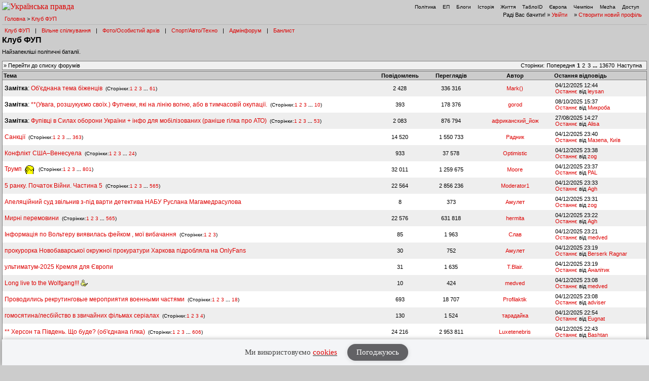

--- FILE ---
content_type: text/html; charset=UTF-8
request_url: https://forum.pravda.com.ua/index.php?PHPSESSID=uc3akf1hce0uvm2l8r4f54ukd5&board=2.0&ckattempt=1
body_size: 16486
content:
<!DOCTYPE html PUBLIC "-//W3C//DTD XHTML 1.0 Transitional//EN" "http://www.w3.org/TR/xhtml1/DTD/xhtml1-transitional.dtd">
<html xmlns="http://www.w3.org/1999/xhtml" lang="ua">
<head>
<meta http-equiv="Content-Type" content="text/html; charset=UTF-8" />
<meta http-equiv="content-language" content="ua"/>
<meta property="og:title" content="Клуб ФУП - Форум Української Правди"/>    <meta name="viewport" content="width=device-width, initial-scale=1.0">
    <meta http-equiv="X-UA-Compatible" content="ie=edge">
<meta property="og:type" content="politican"/>
<meta property="og:description" content="Найзапекліші політичні баталії"/>
<meta property="og:image" content="https://forum.pravda.com.ua/Themes/oldschool/images/fb_logo.gif"/>
<meta property="og:site_name" content="Форум Української Правди"/>
<link rel="apple-touch-icon" sizes="57x57" href="/icns/apple-touch-icon-57x57.png">
<link rel="apple-touch-icon" sizes="60x60" href="/icns/apple-touch-icon-60x60.png">
<link rel="apple-touch-icon" sizes="72x72" href="/icns/apple-touch-icon-72x72.png">
<link rel="apple-touch-icon" sizes="76x76" href="/icns/apple-touch-icon-76x76.png">
<link rel="apple-touch-icon" sizes="114x114" href="/icns/apple-touch-icon-114x114.png">
<link rel="apple-touch-icon" sizes="120x120" href="/icns/apple-touch-icon-120x120.png">
<link rel="apple-touch-icon" sizes="144x144" href="/icns/apple-touch-icon-144x144.png">
<link rel="apple-touch-icon" sizes="152x152" href="/icns/apple-touch-icon-152x152.png">
<link rel="apple-touch-icon" sizes="180x180" href="/icns/apple-touch-icon-180x180.png">
<link href="https://forum.pravda.com.ua/Themes/oldschool/images/favicon.ico" rel="shortcut icon" />
<title>Клуб ФУП</title>
<link rel="stylesheet" type="text/css" href="./Themes/oldschool/css/mobile.css" media="handheld" />
<link rel="stylesheet" type="text/css" href="./Themes/oldschool/css/main.css?fin21" media="screen" />
<link rel="stylesheet" type="text/css" href="./Themes/oldschool/css/print.css" media="print" />
<link rel="stylesheet" type="text/css" href="./Themes/oldschool/css/topic_poll.css" media="screen" />
<link rel="stylesheet" type="text/css" href="./Themes/oldschool/css/style.css?fin23" media="screen" />
<link rel="stylesheet" type="text/css" href="./Themes/oldschool/css/index.css?fin=21" media="screen" />
<link rel="stylesheet" type="text/css" href="./Themes/oldschool/css/font-awesome.min.css" media="screen" />    
<script type="text/javascript" src="./Themes/oldschool/scripts/jquery-3.2.1.min.js"></script>
<script type="text/javascript">
    var theme_images_url = 'https://forum.pravda.com.ua/Themes/oldschool/images';
    var smf_charset = 'UTF-8';
    var smf_scripturl = 'https://forum.pravda.com.ua/index.php';
    var smf_images_url = 'https://forum.pravda.com.ua/Themes/oldschool/images';
</script>
<script src="//i.holder.com.ua/t/holder.js" type="text/javascript"></script>
<script type="text/javascript" src="./Themes/oldschool/scripts/javascript.js?fin23"></script>
<script type="text/javascript" src="./Themes/oldschool/scripts/smileys.js?fin23"></script>   
<script type="text/javascript" src="./Themes/oldschool/scripts/script.js?fin21"></script>
<script type="text/javascript" src="./Themes/oldschool/scripts/script2.js?fin23"></script>
<script type='text/javascript'> (function() { var w = window, d = document, protocol =/https/i.test(w.location.protocol) ? 'https:' : 'http:', aml = typeof admixerML !== 'undefined' ? admixerML : { }; aml.fn = aml.fn || []; aml.invPath = aml.invPath || (protocol + '//inv-nets.admixer.net/'); aml.cdnPath = aml.cdnPath || (protocol + '//cdn.admixer.net/'); if (!w.admixerML) { var lodash = document.createElement('script'); lodash.id = 'amlScript'; lodash.async = true; lodash.type = 'text/javascript'; lodash.src = aml.cdnPath + 'scripts3/loader2.js'; var node = d.getElementsByTagName('script')[0]; node.parentNode.insertBefore(lodash, node); w.admixerML = aml; } })(); </script>

	<script src="//connect.facebook.net/en_US/sdk.js#xfbml=1&amp;version=v2.3" type="text/javascript"></script>
</head>
<body>  <script>
    jQuery(document).ready(function(){
       var logocontent = jQuery("#logo").html();
       jQuery("#fakelogo").html(logocontent);
       jQuery("#togglemenu").click(function(){
           jQuery(".showorhidemenu").toggle();
       });                      
    });

  </script> 
  <div id="fakelogo" class="showonmobile"></div>
  <div class='mobile_head1 showorhidemenu hideonmobile'><div id="menulogo-top">
  <div id="logo" class="hideonmobile">
    <a href="https://www.pravda.com.ua"><img src="https://www.pravda.com.ua/images/v5/up-logo_ukr.svg" alt="Українська правда" width="124" height="20" border="0"></a>
  </div>
  <ul id="menulogo" class="pravdamenu">
    <li><a href="https://www.pravda.com.ua/">Політика</a></li>
    <li><a href="https://www.epravda.com.ua">ЕП</a></li>
    <li><a href="https://blogs.pravda.com.ua/">Блоги</a></li>
    <li><a href="https://www.istpravda.com.ua">Історія</a></li>
    <li><a href="https://life.pravda.com.ua/">Життя</a></li>
    <li><a href="https://tabloid.pravda.com.ua/">ТаблоID</a></li>
    <li><a href="https://eurointegration.com.ua/">Європа</a></li>
    <li><a href="https://champion.com.ua/">Чемпіон</a></li>
    <li><a href="https://mezha.media/">Mezha</a></li>
    <li><a href="https://dostup.pravda.com.ua/">Доступ</a></li>
  </div>
</div>
<div style="clear:both;margin:0px;padding:0px;height:1px;">&nbsp;</div>
</div>  <div id="phorum">
<div class='mobile_head2 showorhidemenu hideonmobile'><div id="user-info-nl">
  Раді Вас бачити!
  &raquo; <a class="icon" href="https://forum.pravda.com.ua/index.php?action=login">Увійти</a>

  &raquo; <a class="icon" href="https://forum.pravda.com.ua/index.php?action=hi">Створити новий профіль</a>

<!--  &raquo; <a class="icon" href="https://forum.pravda.com.ua/index.php?action=register">Реєстрація</a> --></div><div id="breadcrumb">
  <a href=https://forum.pravda.com.ua/index.php>Головна</a>
  &gt; <a href=https://forum.pravda.com.ua/index.php?board=2.0>Клуб ФУП</a>
</div>
<div style="padding:5px;font-size:11px;" id="forumsmenu">
  <div class="flist"><a href="https://forum.pravda.com.ua/index.php?board=2.0" title="Клуб ФУП">Клуб ФУП</a></div><div class="bl">|</div>
    <div class="flist"><a href="https://forum.pravda.com.ua/index.php?board=111.0" title="Вільне спілкування">Вільне спілкування</a></div><div class="bl">|</div>
 <!--     <div class="flist"><a href="https://forum.pravda.com.ua/index.php?board=4.0" title="Архів націоналістичних баталій">Ретроспектива</a></div><div class="bl">|</div> -->
  <div class="flist"><a href="https://forum.pravda.com.ua/index.php?board=109.0" title="Фото/Особистий архів">Фото/Особистий архів</a></div><div class="bl">|</div>
  <!-- <div class="flist"><a href="https://forum.pravda.com.ua/index.php?board=107.0" title="Економіка">Економіка</a></div><div class="bl">|</div> -->
  <div class="flist"><a href="https://forum.pravda.com.ua/index.php?board=11.0" title="Форум про справжні чоловічі (і не тільки) розваги">Спорт/Авто/Техно</a></div><div class="bl">|</div>
  <div class="flist"><a href="https://forum.pravda.com.ua/index.php?board=8.0" title="Адмінфорум">Адмінфорум</a></div><div class="bl">|</div>
  <div class="flist"><a href="https://forum.pravda.com.ua/index.php?action=banlist" title="Банний лист">Банлист</a></div>
  
</div>
</div><div id="togglemenu" class="showonmobile togglemenu"><i class="fa fa-bars" aria-hidden="true"></i></div>
<div id="top">
  <div class="showonmobile"><a class="backlink mobileforumsback icon" href="https://forum.pravda.com.ua/index.php"><span class="hideonmobile">Перейти до списку форумів</span><span class="showonmobile paginationicons"><i class="fa fa-folder-open-o" aria-hidden="true"></i> Всі форуми</span></a></div>
  <h1>Клуб ФУП</h1>
  <div id="description">Найзапекліші політичні баталії.&nbsp;</div>
</div>

             <div class="banner_wrapper">
             	<div class="banner_container">
			 		<!-- forum.pravda.com.ua top_970_LIST -- size: 970x90 -->
			 		<div id="adnet_reh403uwy6jd7twa"></div>
			 	</div>
            </div>
            <script src="https://adnet.pravda.com/scripts/async_reh403uwy6jd7twa.js" async></script><div class="nav">
  <div class="paging">
     <span class="head hideonmobile">Сторінки: </span><span class="box"> <a href=""><span class="hideonmobile">Попередня</span><span class="showonmobile paginationicons"><i class="fa fa-chevron-circle-left" aria-hidden="true"></i></span></a>   <strong>1</strong> <a class="navPages" href="https://forum.pravda.com.ua/index.php?board=2.70">2</a> <a class="navPages" href="https://forum.pravda.com.ua/index.php?board=2.140">3</a> <span style="font-weight: bold;" onclick="expandPages(this, 'https://forum.pravda.com.ua/index.php?board=2.%1$d', 210, 956830, 70);" onmouseover="this.style.cursor='pointer';"> ... </span><a class="navPages" href="https://forum.pravda.com.ua/index.php?board=2.956830">13670</a>   <a href="https://forum.pravda.com.ua/index.php?board=2.70"><span class="hideonmobile">Наступна</span><span class="showonmobile paginationicons"><i class="fa fa-chevron-circle-right" aria-hidden="true"></i></span></a>  </span>&nbsp;
  </div><div class="navbuttons"><span class="hideonmobile">  &raquo; <a class="icon" href="https://forum.pravda.com.ua/index.php">Перейти до списку форумів</a></span>
</div></div><table cellspacing="0" class="list"  id="forums_list">
<tr class="hideonmobile">
  <th align="left" >Тема</th>
  <th nowrap="nowrap hideonmobile">Повідомлень</th>
  <th nowrap="nowrap hideonmobile">Переглядів</th>
  <th nowrap="nowrap hideonmobile">Автор</th>
  <th class="" align="left" nowrap="nowrap">Остання відповідь</th> 
</tr>        <tr>
            <td width="59%" class="topicline alt">
              <h4>
                 <span class="PhorumListSubjPrefix"><b>Замітка</b>:</span> <a href="https://forum.pravda.com.ua/index.php?topic=1121270.0"  >Об'єднана тема біженців</a>  
       <small>&nbsp;(Сторінки:<a class="navPages" href="https://forum.pravda.com.ua/index.php?topic=1121270.0">1</a> <a class="navPages" href="https://forum.pravda.com.ua/index.php?topic=1121270.40">2</a> <a class="navPages" href="https://forum.pravda.com.ua/index.php?topic=1121270.80">3</a> <span style="font-weight: bold;" onclick="expandPages(this, 'https://forum.pravda.com.ua/index.php?topic=1121270.%1$d', 120, 2400, 40);" onmouseover="this.style.cursor='pointer';"> ... </span><a class="navPages" href="https://forum.pravda.com.ua/index.php?topic=1121270.2400">61</a>)</small>
              </h4>
              <span class="hideondesktop">Автор: <a href="https://forum.pravda.com.ua/index.php?action=profile;u=5029980" title="Перегляд профілю Mark()">Mark()</a></span>
              <a class="lastpost hideondesktop" href="https://forum.pravda.com.ua/index.php?topic=1121270.2400#msg28600875"><i class="fa fa-chevron-circle-right" aria-hidden="true"></i></a>
            </td>
            <td width="8%" align="center" class="hideonmobile alt" nowrap="nowrap">2 428</td>
            <td width="8%" align="center" class="hideonmobile alt" nowrap="nowrap">336 316</td>
            <td width="12%" align="center" class="hideonmobile alt"  nowrap="nowrap"><a href="https://forum.pravda.com.ua/index.php?action=profile;u=5029980" title="Перегляд профілю Mark()">Mark()</a></td>
            <td width="15%" class="hideonmobile lastitem alt" nowrap="nowrap">04/12/2025 12:44<br />
              <a href="https://forum.pravda.com.ua/index.php?topic=1121270.2400#msg28600875">Останнє</a> від <a href="https://forum.pravda.com.ua/index.php?action=profile;u=5031736">leysan</a>
            </td>
        </tr>        <tr>
            <td width="59%" class="topicline ">
              <h4>
                 <span class="PhorumListSubjPrefix"><b>Замітка</b>:</span> <a href="https://forum.pravda.com.ua/index.php?topic=1122189.0"  >**(Увага, розшукуємо своїх.) Фупчеки, які на лінію вогню, або в тимчасовій окупації.</a>  
       <small>&nbsp;(Сторінки:<a class="navPages" href="https://forum.pravda.com.ua/index.php?topic=1122189.0">1</a> <a class="navPages" href="https://forum.pravda.com.ua/index.php?topic=1122189.40">2</a> <a class="navPages" href="https://forum.pravda.com.ua/index.php?topic=1122189.80">3</a> <span style="font-weight: bold;" onclick="expandPages(this, 'https://forum.pravda.com.ua/index.php?topic=1122189.%1$d', 120, 360, 40);" onmouseover="this.style.cursor='pointer';"> ... </span><a class="navPages" href="https://forum.pravda.com.ua/index.php?topic=1122189.360">10</a>)</small>
              </h4>
              <span class="hideondesktop">Автор: <a href="https://forum.pravda.com.ua/index.php?action=profile;u=13387" title="Перегляд профілю gorod">gorod</a></span>
              <a class="lastpost hideondesktop" href="https://forum.pravda.com.ua/index.php?topic=1122189.360#msg28558699"><i class="fa fa-chevron-circle-right" aria-hidden="true"></i></a>
            </td>
            <td width="8%" align="center" class="hideonmobile " nowrap="nowrap">393</td>
            <td width="8%" align="center" class="hideonmobile " nowrap="nowrap">178 376</td>
            <td width="12%" align="center" class="hideonmobile "  nowrap="nowrap"><a href="https://forum.pravda.com.ua/index.php?action=profile;u=13387" title="Перегляд профілю gorod">gorod</a></td>
            <td width="15%" class="hideonmobile lastitem " nowrap="nowrap">08/10/2025 15:37<br />
              <a href="https://forum.pravda.com.ua/index.php?topic=1122189.360#msg28558699">Останнє</a> від <a href="https://forum.pravda.com.ua/index.php?action=profile;u=13284">Микроба</a>
            </td>
        </tr>        <tr>
            <td width="59%" class="topicline alt">
              <h4>
                 <span class="PhorumListSubjPrefix"><b>Замітка</b>:</span> <a href="https://forum.pravda.com.ua/index.php?topic=820136.0"  >Фупівці в Силах оборони України + інфо для мобілізованих (раніше гілка про АТО)</a>  
       <small>&nbsp;(Сторінки:<a class="navPages" href="https://forum.pravda.com.ua/index.php?topic=820136.0">1</a> <a class="navPages" href="https://forum.pravda.com.ua/index.php?topic=820136.40">2</a> <a class="navPages" href="https://forum.pravda.com.ua/index.php?topic=820136.80">3</a> <span style="font-weight: bold;" onclick="expandPages(this, 'https://forum.pravda.com.ua/index.php?topic=820136.%1$d', 120, 2080, 40);" onmouseover="this.style.cursor='pointer';"> ... </span><a class="navPages" href="https://forum.pravda.com.ua/index.php?topic=820136.2080">53</a>)</small>
              </h4>
              <span class="hideondesktop">Автор: <a href="https://forum.pravda.com.ua/index.php?action=profile;u=13206" title="Перегляд профілю африканский_йож">африканский_йож</a></span>
              <a class="lastpost hideondesktop" href="https://forum.pravda.com.ua/index.php?topic=820136.2080#msg28525896"><i class="fa fa-chevron-circle-right" aria-hidden="true"></i></a>
            </td>
            <td width="8%" align="center" class="hideonmobile alt" nowrap="nowrap">2 083</td>
            <td width="8%" align="center" class="hideonmobile alt" nowrap="nowrap">876 794</td>
            <td width="12%" align="center" class="hideonmobile alt"  nowrap="nowrap"><a href="https://forum.pravda.com.ua/index.php?action=profile;u=13206" title="Перегляд профілю африканский_йож">африканский_йож</a></td>
            <td width="15%" class="hideonmobile lastitem alt" nowrap="nowrap">27/08/2025 14:27<br />
              <a href="https://forum.pravda.com.ua/index.php?topic=820136.2080#msg28525896">Останнє</a> від <a href="https://forum.pravda.com.ua/index.php?action=profile;u=872">Alisa</a>
            </td>
        </tr>        <tr>
            <td width="59%" class="topicline ">
              <h4>
                  <a href="https://forum.pravda.com.ua/index.php?topic=1120586.0"  >Санкції</a>  
       <small>&nbsp;(Сторінки:<a class="navPages" href="https://forum.pravda.com.ua/index.php?topic=1120586.0">1</a> <a class="navPages" href="https://forum.pravda.com.ua/index.php?topic=1120586.40">2</a> <a class="navPages" href="https://forum.pravda.com.ua/index.php?topic=1120586.80">3</a> <span style="font-weight: bold;" onclick="expandPages(this, 'https://forum.pravda.com.ua/index.php?topic=1120586.%1$d', 120, 14480, 40);" onmouseover="this.style.cursor='pointer';"> ... </span><a class="navPages" href="https://forum.pravda.com.ua/index.php?topic=1120586.14480">363</a>)</small>
              </h4>
              <span class="hideondesktop">Автор: <a href="https://forum.pravda.com.ua/index.php?action=profile;u=4682" title="Перегляд профілю Pадник">Pадник</a></span>
              <a class="lastpost hideondesktop" href="https://forum.pravda.com.ua/index.php?topic=1120586.14480#msg28601601"><i class="fa fa-chevron-circle-right" aria-hidden="true"></i></a>
            </td>
            <td width="8%" align="center" class="hideonmobile " nowrap="nowrap">14 520</td>
            <td width="8%" align="center" class="hideonmobile " nowrap="nowrap">1 550 733</td>
            <td width="12%" align="center" class="hideonmobile "  nowrap="nowrap"><a href="https://forum.pravda.com.ua/index.php?action=profile;u=4682" title="Перегляд профілю Pадник">Pадник</a></td>
            <td width="15%" class="hideonmobile lastitem " nowrap="nowrap">04/12/2025 23:40<br />
              <a href="https://forum.pravda.com.ua/index.php?topic=1120586.14480#msg28601601">Останнє</a> від <a href="https://forum.pravda.com.ua/index.php?action=profile;u=6">Мазепа, Київ</a>
            </td>
        </tr>        <tr>
            <td width="59%" class="topicline alt">
              <h4>
                  <a href="https://forum.pravda.com.ua/index.php?topic=1148213.0"  >Конфлікт США–Венесуела</a>  
       <small>&nbsp;(Сторінки:<a class="navPages" href="https://forum.pravda.com.ua/index.php?topic=1148213.0">1</a> <a class="navPages" href="https://forum.pravda.com.ua/index.php?topic=1148213.40">2</a> <a class="navPages" href="https://forum.pravda.com.ua/index.php?topic=1148213.80">3</a> <span style="font-weight: bold;" onclick="expandPages(this, 'https://forum.pravda.com.ua/index.php?topic=1148213.%1$d', 120, 920, 40);" onmouseover="this.style.cursor='pointer';"> ... </span><a class="navPages" href="https://forum.pravda.com.ua/index.php?topic=1148213.920">24</a>)</small>
              </h4>
              <span class="hideondesktop">Автор: <a href="https://forum.pravda.com.ua/index.php?action=profile;u=23408" title="Перегляд профілю Optimistic">Optimistic</a></span>
              <a class="lastpost hideondesktop" href="https://forum.pravda.com.ua/index.php?topic=1148213.920#msg28601600"><i class="fa fa-chevron-circle-right" aria-hidden="true"></i></a>
            </td>
            <td width="8%" align="center" class="hideonmobile alt" nowrap="nowrap">933</td>
            <td width="8%" align="center" class="hideonmobile alt" nowrap="nowrap">37 578</td>
            <td width="12%" align="center" class="hideonmobile alt"  nowrap="nowrap"><a href="https://forum.pravda.com.ua/index.php?action=profile;u=23408" title="Перегляд профілю Optimistic">Optimistic</a></td>
            <td width="15%" class="hideonmobile lastitem alt" nowrap="nowrap">04/12/2025 23:38<br />
              <a href="https://forum.pravda.com.ua/index.php?topic=1148213.920#msg28601600">Останнє</a> від <a href="https://forum.pravda.com.ua/index.php?action=profile;u=5033552">zоg</a>
            </td>
        </tr>        <tr>
            <td width="59%" class="topicline ">
              <h4>
                  <a href="https://forum.pravda.com.ua/index.php?topic=1126773.0"  >Трумп  <img src="https://forum.pravda.com.ua/Smileys/default/facepalm1.gif" alt="&#58;facepalm1&#58;" title="facepalm1" class="smiley" /> </a>  
       <small>&nbsp;(Сторінки:<a class="navPages" href="https://forum.pravda.com.ua/index.php?topic=1126773.0">1</a> <a class="navPages" href="https://forum.pravda.com.ua/index.php?topic=1126773.40">2</a> <a class="navPages" href="https://forum.pravda.com.ua/index.php?topic=1126773.80">3</a> <span style="font-weight: bold;" onclick="expandPages(this, 'https://forum.pravda.com.ua/index.php?topic=1126773.%1$d', 120, 32000, 40);" onmouseover="this.style.cursor='pointer';"> ... </span><a class="navPages" href="https://forum.pravda.com.ua/index.php?topic=1126773.32000">801</a>)</small>
              </h4>
              <span class="hideondesktop">Автор: <a href="https://forum.pravda.com.ua/index.php?action=profile;u=6803" title="Перегляд профілю Moore">Moore</a></span>
              <a class="lastpost hideondesktop" href="https://forum.pravda.com.ua/index.php?topic=1126773.32000#msg28601599"><i class="fa fa-chevron-circle-right" aria-hidden="true"></i></a>
            </td>
            <td width="8%" align="center" class="hideonmobile " nowrap="nowrap">32 011</td>
            <td width="8%" align="center" class="hideonmobile " nowrap="nowrap">1 259 675</td>
            <td width="12%" align="center" class="hideonmobile "  nowrap="nowrap"><a href="https://forum.pravda.com.ua/index.php?action=profile;u=6803" title="Перегляд профілю Moore">Moore</a></td>
            <td width="15%" class="hideonmobile lastitem " nowrap="nowrap">04/12/2025 23:37<br />
              <a href="https://forum.pravda.com.ua/index.php?topic=1126773.32000#msg28601599">Останнє</a> від <a href="https://forum.pravda.com.ua/index.php?action=profile;u=4639">PAL</a>
            </td>
        </tr>        <tr>
            <td width="59%" class="topicline alt">
              <h4>
                  <a href="https://forum.pravda.com.ua/index.php?topic=1140054.0"  >5 ранку. Початок Війни. Частина 5</a>  
       <small>&nbsp;(Сторінки:<a class="navPages" href="https://forum.pravda.com.ua/index.php?topic=1140054.0">1</a> <a class="navPages" href="https://forum.pravda.com.ua/index.php?topic=1140054.40">2</a> <a class="navPages" href="https://forum.pravda.com.ua/index.php?topic=1140054.80">3</a> <span style="font-weight: bold;" onclick="expandPages(this, 'https://forum.pravda.com.ua/index.php?topic=1140054.%1$d', 120, 22560, 40);" onmouseover="this.style.cursor='pointer';"> ... </span><a class="navPages" href="https://forum.pravda.com.ua/index.php?topic=1140054.22560">565</a>)</small>
              </h4>
              <span class="hideondesktop">Автор: <a href="https://forum.pravda.com.ua/index.php?action=profile;u=5031226" title="Перегляд профілю Moderator1">Moderator1</a></span>
              <a class="lastpost hideondesktop" href="https://forum.pravda.com.ua/index.php?topic=1140054.22560#msg28601598"><i class="fa fa-chevron-circle-right" aria-hidden="true"></i></a>
            </td>
            <td width="8%" align="center" class="hideonmobile alt" nowrap="nowrap">22 564</td>
            <td width="8%" align="center" class="hideonmobile alt" nowrap="nowrap">2 856 236</td>
            <td width="12%" align="center" class="hideonmobile alt"  nowrap="nowrap"><a href="https://forum.pravda.com.ua/index.php?action=profile;u=5031226" title="Перегляд профілю Moderator1">Moderator1</a></td>
            <td width="15%" class="hideonmobile lastitem alt" nowrap="nowrap">04/12/2025 23:33<br />
              <a href="https://forum.pravda.com.ua/index.php?topic=1140054.22560#msg28601598">Останнє</a> від <a href="https://forum.pravda.com.ua/index.php?action=profile;u=1933">Agh</a>
            </td>
        </tr>        <tr>
            <td width="59%" class="topicline ">
              <h4>
                  <a href="https://forum.pravda.com.ua/index.php?topic=1149201.0"  >Апеляційний суд звільнив з-під варти детектива НАБУ Руслана Магамедрасулова</a>  
              </h4>
              <span class="hideondesktop">Автор: <a href="https://forum.pravda.com.ua/index.php?action=profile;u=5015713" title="Перегляд профілю Амулет">Амулет</a></span>
              <a class="lastpost hideondesktop" href="https://forum.pravda.com.ua/index.php?topic=1149201.0#msg28601597"><i class="fa fa-chevron-circle-right" aria-hidden="true"></i></a>
            </td>
            <td width="8%" align="center" class="hideonmobile " nowrap="nowrap">8</td>
            <td width="8%" align="center" class="hideonmobile " nowrap="nowrap">373</td>
            <td width="12%" align="center" class="hideonmobile "  nowrap="nowrap"><a href="https://forum.pravda.com.ua/index.php?action=profile;u=5015713" title="Перегляд профілю Амулет">Амулет</a></td>
            <td width="15%" class="hideonmobile lastitem " nowrap="nowrap">04/12/2025 23:31<br />
              <a href="https://forum.pravda.com.ua/index.php?topic=1149201.0#msg28601597">Останнє</a> від <a href="https://forum.pravda.com.ua/index.php?action=profile;u=5033552">zоg</a>
            </td>
        </tr>        <tr>
            <td width="59%" class="topicline alt">
              <h4>
                  <a href="https://forum.pravda.com.ua/index.php?topic=1144533.0"  >Мирні перемовини</a>  
       <small>&nbsp;(Сторінки:<a class="navPages" href="https://forum.pravda.com.ua/index.php?topic=1144533.0">1</a> <a class="navPages" href="https://forum.pravda.com.ua/index.php?topic=1144533.40">2</a> <a class="navPages" href="https://forum.pravda.com.ua/index.php?topic=1144533.80">3</a> <span style="font-weight: bold;" onclick="expandPages(this, 'https://forum.pravda.com.ua/index.php?topic=1144533.%1$d', 120, 22560, 40);" onmouseover="this.style.cursor='pointer';"> ... </span><a class="navPages" href="https://forum.pravda.com.ua/index.php?topic=1144533.22560">565</a>)</small>
              </h4>
              <span class="hideondesktop">Автор: <a href="https://forum.pravda.com.ua/index.php?action=profile;u=13175" title="Перегляд профілю hermita">hermita</a></span>
              <a class="lastpost hideondesktop" href="https://forum.pravda.com.ua/index.php?topic=1144533.22560#msg28601595"><i class="fa fa-chevron-circle-right" aria-hidden="true"></i></a>
            </td>
            <td width="8%" align="center" class="hideonmobile alt" nowrap="nowrap">22 576</td>
            <td width="8%" align="center" class="hideonmobile alt" nowrap="nowrap">631 818</td>
            <td width="12%" align="center" class="hideonmobile alt"  nowrap="nowrap"><a href="https://forum.pravda.com.ua/index.php?action=profile;u=13175" title="Перегляд профілю hermita">hermita</a></td>
            <td width="15%" class="hideonmobile lastitem alt" nowrap="nowrap">04/12/2025 23:22<br />
              <a href="https://forum.pravda.com.ua/index.php?topic=1144533.22560#msg28601595">Останнє</a> від <a href="https://forum.pravda.com.ua/index.php?action=profile;u=1933">Agh</a>
            </td>
        </tr>        <tr>
            <td width="59%" class="topicline ">
              <h4>
                  <a href="https://forum.pravda.com.ua/index.php?topic=1149211.0"  >Інформація по Вольтеру виявилась фейком , мої вибачання</a>  
       <small>&nbsp;(Сторінки:<a class="navPages" href="https://forum.pravda.com.ua/index.php?topic=1149211.0">1</a> <a class="navPages" href="https://forum.pravda.com.ua/index.php?topic=1149211.40">2</a> <a class="navPages" href="https://forum.pravda.com.ua/index.php?topic=1149211.80">3</a>)</small>
              </h4>
              <span class="hideondesktop">Автор: <a href="https://forum.pravda.com.ua/index.php?action=profile;u=2736" title="Перегляд профілю Слав">Слав</a></span>
              <a class="lastpost hideondesktop" href="https://forum.pravda.com.ua/index.php?topic=1149211.80#msg28601594"><i class="fa fa-chevron-circle-right" aria-hidden="true"></i></a>
            </td>
            <td width="8%" align="center" class="hideonmobile " nowrap="nowrap">85</td>
            <td width="8%" align="center" class="hideonmobile " nowrap="nowrap">1 963</td>
            <td width="12%" align="center" class="hideonmobile "  nowrap="nowrap"><a href="https://forum.pravda.com.ua/index.php?action=profile;u=2736" title="Перегляд профілю Слав">Слав</a></td>
            <td width="15%" class="hideonmobile lastitem " nowrap="nowrap">04/12/2025 23:21<br />
              <a href="https://forum.pravda.com.ua/index.php?topic=1149211.80#msg28601594">Останнє</a> від <a href="https://forum.pravda.com.ua/index.php?action=profile;u=13432">medved</a>
            </td>
        </tr>        <tr>
            <td width="59%" class="topicline alt">
              <h4>
                  <a href="https://forum.pravda.com.ua/index.php?topic=1149216.0"  > прокурорка Новобаварської окружної прокуратури Харкова підробляла на OnlyFans </a>  
              </h4>
              <span class="hideondesktop">Автор: <a href="https://forum.pravda.com.ua/index.php?action=profile;u=5015713" title="Перегляд профілю Амулет">Амулет</a></span>
              <a class="lastpost hideondesktop" href="https://forum.pravda.com.ua/index.php?topic=1149216.0#msg28601593"><i class="fa fa-chevron-circle-right" aria-hidden="true"></i></a>
            </td>
            <td width="8%" align="center" class="hideonmobile alt" nowrap="nowrap">30</td>
            <td width="8%" align="center" class="hideonmobile alt" nowrap="nowrap">752</td>
            <td width="12%" align="center" class="hideonmobile alt"  nowrap="nowrap"><a href="https://forum.pravda.com.ua/index.php?action=profile;u=5015713" title="Перегляд профілю Амулет">Амулет</a></td>
            <td width="15%" class="hideonmobile lastitem alt" nowrap="nowrap">04/12/2025 23:19<br />
              <a href="https://forum.pravda.com.ua/index.php?topic=1149216.0#msg28601593">Останнє</a> від <a href="https://forum.pravda.com.ua/index.php?action=profile;u=5031016">Berserk Ragnar</a>
            </td>
        </tr>        <tr>
            <td width="59%" class="topicline ">
              <h4>
                  <a href="https://forum.pravda.com.ua/index.php?topic=1149210.0"  >ультиматум-2025 Кремля для Європи</a>  
              </h4>
              <span class="hideondesktop">Автор: <a href="https://forum.pravda.com.ua/index.php?action=profile;u=1366" title="Перегляд профілю T.Blair.">T.Blair.</a></span>
              <a class="lastpost hideondesktop" href="https://forum.pravda.com.ua/index.php?topic=1149210.0#msg28601592"><i class="fa fa-chevron-circle-right" aria-hidden="true"></i></a>
            </td>
            <td width="8%" align="center" class="hideonmobile " nowrap="nowrap">31</td>
            <td width="8%" align="center" class="hideonmobile " nowrap="nowrap">1 635</td>
            <td width="12%" align="center" class="hideonmobile "  nowrap="nowrap"><a href="https://forum.pravda.com.ua/index.php?action=profile;u=1366" title="Перегляд профілю T.Blair.">T.Blair.</a></td>
            <td width="15%" class="hideonmobile lastitem " nowrap="nowrap">04/12/2025 23:19<br />
              <a href="https://forum.pravda.com.ua/index.php?topic=1149210.0#msg28601592">Останнє</a> від <a href="https://forum.pravda.com.ua/index.php?action=profile;u=1643">Аналітик</a>
            </td>
        </tr>        <tr>
            <td width="59%" class="topicline alt">
              <h4>
                  <a href="https://forum.pravda.com.ua/index.php?topic=1149213.0"  >Long live to the Wolfgang!!!&nbsp;<img align="bottom" border="0" src="https://forum.pravda.com.ua/Themes/oldschool/images/newpoll.gif" alt="Опитування" title="Опитування"></a>  
              </h4>
              <span class="hideondesktop">Автор: <a href="https://forum.pravda.com.ua/index.php?action=profile;u=13432" title="Перегляд профілю medved">medved</a></span>
              <a class="lastpost hideondesktop" href="https://forum.pravda.com.ua/index.php?topic=1149213.0#msg28601589"><i class="fa fa-chevron-circle-right" aria-hidden="true"></i></a>
            </td>
            <td width="8%" align="center" class="hideonmobile alt" nowrap="nowrap">10</td>
            <td width="8%" align="center" class="hideonmobile alt" nowrap="nowrap">424</td>
            <td width="12%" align="center" class="hideonmobile alt"  nowrap="nowrap"><a href="https://forum.pravda.com.ua/index.php?action=profile;u=13432" title="Перегляд профілю medved">medved</a></td>
            <td width="15%" class="hideonmobile lastitem alt" nowrap="nowrap">04/12/2025 23:08<br />
              <a href="https://forum.pravda.com.ua/index.php?topic=1149213.0#msg28601589">Останнє</a> від <a href="https://forum.pravda.com.ua/index.php?action=profile;u=13432">medved</a>
            </td>
        </tr>        <tr>
            <td width="59%" class="topicline ">
              <h4>
                  <a href="https://forum.pravda.com.ua/index.php?topic=1148670.0"  >Проводились рекрутинговые мероприятия военными частями</a>  
       <small>&nbsp;(Сторінки:<a class="navPages" href="https://forum.pravda.com.ua/index.php?topic=1148670.0">1</a> <a class="navPages" href="https://forum.pravda.com.ua/index.php?topic=1148670.40">2</a> <a class="navPages" href="https://forum.pravda.com.ua/index.php?topic=1148670.80">3</a> <span style="font-weight: bold;" onclick="expandPages(this, 'https://forum.pravda.com.ua/index.php?topic=1148670.%1$d', 120, 680, 40);" onmouseover="this.style.cursor='pointer';"> ... </span><a class="navPages" href="https://forum.pravda.com.ua/index.php?topic=1148670.680">18</a>)</small>
              </h4>
              <span class="hideondesktop">Автор: <a href="https://forum.pravda.com.ua/index.php?action=profile;u=2289" title="Перегляд профілю Profilaktik">Profilaktik</a></span>
              <a class="lastpost hideondesktop" href="https://forum.pravda.com.ua/index.php?topic=1148670.680#msg28601588"><i class="fa fa-chevron-circle-right" aria-hidden="true"></i></a>
            </td>
            <td width="8%" align="center" class="hideonmobile " nowrap="nowrap">693</td>
            <td width="8%" align="center" class="hideonmobile " nowrap="nowrap">18 707</td>
            <td width="12%" align="center" class="hideonmobile "  nowrap="nowrap"><a href="https://forum.pravda.com.ua/index.php?action=profile;u=2289" title="Перегляд профілю Profilaktik">Profilaktik</a></td>
            <td width="15%" class="hideonmobile lastitem " nowrap="nowrap">04/12/2025 23:08<br />
              <a href="https://forum.pravda.com.ua/index.php?topic=1148670.680#msg28601588">Останнє</a> від <a href="https://forum.pravda.com.ua/index.php?action=profile;u=5648">adviser</a>
            </td>
        </tr>        <tr>
            <td width="59%" class="topicline alt">
              <h4>
                  <a href="https://forum.pravda.com.ua/index.php?topic=1149206.0"  >гомосятина/лесбійство в звичайних фільмах серіалах</a>  
       <small>&nbsp;(Сторінки:<a class="navPages" href="https://forum.pravda.com.ua/index.php?topic=1149206.0">1</a> <a class="navPages" href="https://forum.pravda.com.ua/index.php?topic=1149206.40">2</a> <a class="navPages" href="https://forum.pravda.com.ua/index.php?topic=1149206.80">3</a> <a class="navPages" href="https://forum.pravda.com.ua/index.php?topic=1149206.120">4</a>)</small>
              </h4>
              <span class="hideondesktop">Автор: <a href="https://forum.pravda.com.ua/index.php?action=profile;u=25071" title="Перегляд профілю тарадайка">тарадайка</a></span>
              <a class="lastpost hideondesktop" href="https://forum.pravda.com.ua/index.php?topic=1149206.120#msg28601584"><i class="fa fa-chevron-circle-right" aria-hidden="true"></i></a>
            </td>
            <td width="8%" align="center" class="hideonmobile alt" nowrap="nowrap">130</td>
            <td width="8%" align="center" class="hideonmobile alt" nowrap="nowrap">1 524</td>
            <td width="12%" align="center" class="hideonmobile alt"  nowrap="nowrap"><a href="https://forum.pravda.com.ua/index.php?action=profile;u=25071" title="Перегляд профілю тарадайка">тарадайка</a></td>
            <td width="15%" class="hideonmobile lastitem alt" nowrap="nowrap">04/12/2025 22:54<br />
              <a href="https://forum.pravda.com.ua/index.php?topic=1149206.120#msg28601584">Останнє</a> від <a href="https://forum.pravda.com.ua/index.php?action=profile;u=13213">Eugnat</a>
            </td>
        </tr>        <tr>
            <td width="59%" class="topicline ">
              <h4>
                  <a href="https://forum.pravda.com.ua/index.php?topic=1121085.0"  >** Херсон та Південь. Що буде? (об'єднана гілка)</a>  
       <small>&nbsp;(Сторінки:<a class="navPages" href="https://forum.pravda.com.ua/index.php?topic=1121085.0">1</a> <a class="navPages" href="https://forum.pravda.com.ua/index.php?topic=1121085.40">2</a> <a class="navPages" href="https://forum.pravda.com.ua/index.php?topic=1121085.80">3</a> <span style="font-weight: bold;" onclick="expandPages(this, 'https://forum.pravda.com.ua/index.php?topic=1121085.%1$d', 120, 24200, 40);" onmouseover="this.style.cursor='pointer';"> ... </span><a class="navPages" href="https://forum.pravda.com.ua/index.php?topic=1121085.24200">606</a>)</small>
              </h4>
              <span class="hideondesktop">Автор: <a href="https://forum.pravda.com.ua/index.php?action=profile;u=5023244" title="Перегляд профілю Luxetenebris">Luxetenebris</a></span>
              <a class="lastpost hideondesktop" href="https://forum.pravda.com.ua/index.php?topic=1121085.24200#msg28601576"><i class="fa fa-chevron-circle-right" aria-hidden="true"></i></a>
            </td>
            <td width="8%" align="center" class="hideonmobile " nowrap="nowrap">24 216</td>
            <td width="8%" align="center" class="hideonmobile " nowrap="nowrap">2 953 811</td>
            <td width="12%" align="center" class="hideonmobile "  nowrap="nowrap"><a href="https://forum.pravda.com.ua/index.php?action=profile;u=5023244" title="Перегляд профілю Luxetenebris">Luxetenebris</a></td>
            <td width="15%" class="hideonmobile lastitem " nowrap="nowrap">04/12/2025 22:43<br />
              <a href="https://forum.pravda.com.ua/index.php?topic=1121085.24200#msg28601576">Останнє</a> від <a href="https://forum.pravda.com.ua/index.php?action=profile;u=5030955">Bashtan</a>
            </td>
        </tr>        <tr>
            <td width="59%" class="topicline alt">
              <h4>
                  <a href="https://forum.pravda.com.ua/index.php?topic=1148120.0"  >Польська гілка!</a>  
       <small>&nbsp;(Сторінки:<a class="navPages" href="https://forum.pravda.com.ua/index.php?topic=1148120.0">1</a> <a class="navPages" href="https://forum.pravda.com.ua/index.php?topic=1148120.40">2</a> <a class="navPages" href="https://forum.pravda.com.ua/index.php?topic=1148120.80">3</a> <span style="font-weight: bold;" onclick="expandPages(this, 'https://forum.pravda.com.ua/index.php?topic=1148120.%1$d', 120, 280, 40);" onmouseover="this.style.cursor='pointer';"> ... </span><a class="navPages" href="https://forum.pravda.com.ua/index.php?topic=1148120.280">8</a>)</small>
              </h4>
              <span class="hideondesktop">Автор: <a href="https://forum.pravda.com.ua/index.php?action=profile;u=24229" title="Перегляд профілю кноп">кноп</a></span>
              <a class="lastpost hideondesktop" href="https://forum.pravda.com.ua/index.php?topic=1148120.280#msg28601566"><i class="fa fa-chevron-circle-right" aria-hidden="true"></i></a>
            </td>
            <td width="8%" align="center" class="hideonmobile alt" nowrap="nowrap">308</td>
            <td width="8%" align="center" class="hideonmobile alt" nowrap="nowrap">12 803</td>
            <td width="12%" align="center" class="hideonmobile alt"  nowrap="nowrap"><a href="https://forum.pravda.com.ua/index.php?action=profile;u=24229" title="Перегляд профілю кноп">кноп</a></td>
            <td width="15%" class="hideonmobile lastitem alt" nowrap="nowrap">04/12/2025 22:34<br />
              <a href="https://forum.pravda.com.ua/index.php?topic=1148120.280#msg28601566">Останнє</a> від <a href="https://forum.pravda.com.ua/index.php?action=profile;u=5033552">zоg</a>
            </td>
        </tr>        <tr>
            <td width="59%" class="topicline ">
              <h4>
                  <a href="https://forum.pravda.com.ua/index.php?topic=1149196.0"  >Відверте інтерв’ю Юлії Мендель про Єрмака</a>  
       <small>&nbsp;(Сторінки:<a class="navPages" href="https://forum.pravda.com.ua/index.php?topic=1149196.0">1</a> <a class="navPages" href="https://forum.pravda.com.ua/index.php?topic=1149196.40">2</a> <a class="navPages" href="https://forum.pravda.com.ua/index.php?topic=1149196.80">3</a> <span style="font-weight: bold;" onclick="expandPages(this, 'https://forum.pravda.com.ua/index.php?topic=1149196.%1$d', 120, 320, 40);" onmouseover="this.style.cursor='pointer';"> ... </span><a class="navPages" href="https://forum.pravda.com.ua/index.php?topic=1149196.320">9</a>)</small>
              </h4>
              <span class="hideondesktop">Автор: <a href="https://forum.pravda.com.ua/index.php?action=profile;u=5015713" title="Перегляд профілю Амулет">Амулет</a></span>
              <a class="lastpost hideondesktop" href="https://forum.pravda.com.ua/index.php?topic=1149196.320#msg28601553"><i class="fa fa-chevron-circle-right" aria-hidden="true"></i></a>
            </td>
            <td width="8%" align="center" class="hideonmobile " nowrap="nowrap">326</td>
            <td width="8%" align="center" class="hideonmobile " nowrap="nowrap">5 000</td>
            <td width="12%" align="center" class="hideonmobile "  nowrap="nowrap"><a href="https://forum.pravda.com.ua/index.php?action=profile;u=5015713" title="Перегляд профілю Амулет">Амулет</a></td>
            <td width="15%" class="hideonmobile lastitem " nowrap="nowrap">04/12/2025 22:18<br />
              <a href="https://forum.pravda.com.ua/index.php?topic=1149196.320#msg28601553">Останнє</a> від <a href="https://forum.pravda.com.ua/index.php?action=profile;u=5033552">zоg</a>
            </td>
        </tr>        <tr>
            <td width="59%" class="topicline alt">
              <h4>
                  <a href="https://forum.pravda.com.ua/index.php?topic=1132592.0"  >Просто музика</a>  
       <small>&nbsp;(Сторінки:<a class="navPages" href="https://forum.pravda.com.ua/index.php?topic=1132592.0">1</a> <a class="navPages" href="https://forum.pravda.com.ua/index.php?topic=1132592.40">2</a> <a class="navPages" href="https://forum.pravda.com.ua/index.php?topic=1132592.80">3</a> <span style="font-weight: bold;" onclick="expandPages(this, 'https://forum.pravda.com.ua/index.php?topic=1132592.%1$d', 120, 160, 40);" onmouseover="this.style.cursor='pointer';"> ... </span><a class="navPages" href="https://forum.pravda.com.ua/index.php?topic=1132592.160">5</a>)</small>
              </h4>
              <span class="hideondesktop">Автор: <a href="https://forum.pravda.com.ua/index.php?action=profile;u=34193" title="Перегляд профілю BackUp">BackUp</a></span>
              <a class="lastpost hideondesktop" href="https://forum.pravda.com.ua/index.php?topic=1132592.160#msg28601552"><i class="fa fa-chevron-circle-right" aria-hidden="true"></i></a>
            </td>
            <td width="8%" align="center" class="hideonmobile alt" nowrap="nowrap">162</td>
            <td width="8%" align="center" class="hideonmobile alt" nowrap="nowrap">12 519</td>
            <td width="12%" align="center" class="hideonmobile alt"  nowrap="nowrap"><a href="https://forum.pravda.com.ua/index.php?action=profile;u=34193" title="Перегляд профілю BackUp">BackUp</a></td>
            <td width="15%" class="hideonmobile lastitem alt" nowrap="nowrap">04/12/2025 22:17<br />
              <a href="https://forum.pravda.com.ua/index.php?topic=1132592.160#msg28601552">Останнє</a> від <a href="https://forum.pravda.com.ua/index.php?action=profile;u=675">Euro</a>
            </td>
        </tr>        <tr>
            <td width="59%" class="topicline ">
              <h4>
                  <a href="https://forum.pravda.com.ua/index.php?topic=1149148.0"  >Танкерна війна почалась !!!Знищення танкерів відео</a>  
       <small>&nbsp;(Сторінки:<a class="navPages" href="https://forum.pravda.com.ua/index.php?topic=1149148.0">1</a> <a class="navPages" href="https://forum.pravda.com.ua/index.php?topic=1149148.40">2</a> <a class="navPages" href="https://forum.pravda.com.ua/index.php?topic=1149148.80">3</a> <span style="font-weight: bold;" onclick="expandPages(this, 'https://forum.pravda.com.ua/index.php?topic=1149148.%1$d', 120, 200, 40);" onmouseover="this.style.cursor='pointer';"> ... </span><a class="navPages" href="https://forum.pravda.com.ua/index.php?topic=1149148.200">6</a>)</small>
              </h4>
              <span class="hideondesktop">Автор: <a href="https://forum.pravda.com.ua/index.php?action=profile;u=2736" title="Перегляд профілю Слав">Слав</a></span>
              <a class="lastpost hideondesktop" href="https://forum.pravda.com.ua/index.php?topic=1149148.200#msg28601540"><i class="fa fa-chevron-circle-right" aria-hidden="true"></i></a>
            </td>
            <td width="8%" align="center" class="hideonmobile " nowrap="nowrap">202</td>
            <td width="8%" align="center" class="hideonmobile " nowrap="nowrap">8 522</td>
            <td width="12%" align="center" class="hideonmobile "  nowrap="nowrap"><a href="https://forum.pravda.com.ua/index.php?action=profile;u=2736" title="Перегляд профілю Слав">Слав</a></td>
            <td width="15%" class="hideonmobile lastitem " nowrap="nowrap">04/12/2025 22:01<br />
              <a href="https://forum.pravda.com.ua/index.php?topic=1149148.200#msg28601540">Останнє</a> від <a href="https://forum.pravda.com.ua/index.php?action=profile;u=24229">кноп</a>
            </td>
        </tr>        <tr>
            <td width="59%" class="topicline alt">
              <h4>
                  <a href="https://forum.pravda.com.ua/index.php?topic=1148481.0"  >Гібридна війна кацапів проти ЄС/НАТО </a>  
       <small>&nbsp;(Сторінки:<a class="navPages" href="https://forum.pravda.com.ua/index.php?topic=1148481.0">1</a> <a class="navPages" href="https://forum.pravda.com.ua/index.php?topic=1148481.40">2</a> <a class="navPages" href="https://forum.pravda.com.ua/index.php?topic=1148481.80">3</a> <span style="font-weight: bold;" onclick="expandPages(this, 'https://forum.pravda.com.ua/index.php?topic=1148481.%1$d', 120, 240, 40);" onmouseover="this.style.cursor='pointer';"> ... </span><a class="navPages" href="https://forum.pravda.com.ua/index.php?topic=1148481.240">7</a>)</small>
              </h4>
              <span class="hideondesktop">Автор: <a href="https://forum.pravda.com.ua/index.php?action=profile;u=5026328" title="Перегляд профілю Тернополянин">Тернополянин</a></span>
              <a class="lastpost hideondesktop" href="https://forum.pravda.com.ua/index.php?topic=1148481.240#msg28601507"><i class="fa fa-chevron-circle-right" aria-hidden="true"></i></a>
            </td>
            <td width="8%" align="center" class="hideonmobile alt" nowrap="nowrap">250</td>
            <td width="8%" align="center" class="hideonmobile alt" nowrap="nowrap">9 435</td>
            <td width="12%" align="center" class="hideonmobile alt"  nowrap="nowrap"><a href="https://forum.pravda.com.ua/index.php?action=profile;u=5026328" title="Перегляд профілю Тернополянин">Тернополянин</a></td>
            <td width="15%" class="hideonmobile lastitem alt" nowrap="nowrap">04/12/2025 21:40<br />
              <a href="https://forum.pravda.com.ua/index.php?topic=1148481.240#msg28601507">Останнє</a> від <a href="https://forum.pravda.com.ua/index.php?action=profile;u=5033552">zоg</a>
            </td>
        </tr>        <tr>
            <td width="59%" class="topicline ">
              <h4>
                  <a href="https://forum.pravda.com.ua/index.php?topic=1149203.0"  >Українська чемпіонка світу зі стрибків у воду прийняла громадянство РФ</a>  
       <small>&nbsp;(Сторінки:<a class="navPages" href="https://forum.pravda.com.ua/index.php?topic=1149203.0">1</a> <a class="navPages" href="https://forum.pravda.com.ua/index.php?topic=1149203.40">2</a>)</small>
              </h4>
              <span class="hideondesktop">Автор: <a href="https://forum.pravda.com.ua/index.php?action=profile;u=156" title="Перегляд профілю vigors">vigors</a></span>
              <a class="lastpost hideondesktop" href="https://forum.pravda.com.ua/index.php?topic=1149203.40#msg28601499"><i class="fa fa-chevron-circle-right" aria-hidden="true"></i></a>
            </td>
            <td width="8%" align="center" class="hideonmobile " nowrap="nowrap">66</td>
            <td width="8%" align="center" class="hideonmobile " nowrap="nowrap">1 940</td>
            <td width="12%" align="center" class="hideonmobile "  nowrap="nowrap"><a href="https://forum.pravda.com.ua/index.php?action=profile;u=156" title="Перегляд профілю vigors">vigors</a></td>
            <td width="15%" class="hideonmobile lastitem " nowrap="nowrap">04/12/2025 21:32<br />
              <a href="https://forum.pravda.com.ua/index.php?topic=1149203.40#msg28601499">Останнє</a> від <a href="https://forum.pravda.com.ua/index.php?action=profile;u=5026951">Ольгерд</a>
            </td>
        </tr>        <tr>
            <td width="59%" class="topicline alt">
              <h4>
                  <a href="https://forum.pravda.com.ua/index.php?topic=1127594.0"  >Роіся, безпілотна зона </a>  
       <small>&nbsp;(Сторінки:<a class="navPages" href="https://forum.pravda.com.ua/index.php?topic=1127594.0">1</a> <a class="navPages" href="https://forum.pravda.com.ua/index.php?topic=1127594.40">2</a> <a class="navPages" href="https://forum.pravda.com.ua/index.php?topic=1127594.80">3</a> <span style="font-weight: bold;" onclick="expandPages(this, 'https://forum.pravda.com.ua/index.php?topic=1127594.%1$d', 120, 520, 40);" onmouseover="this.style.cursor='pointer';"> ... </span><a class="navPages" href="https://forum.pravda.com.ua/index.php?topic=1127594.520">14</a>)</small>
              </h4>
              <span class="hideondesktop">Автор: <a href="https://forum.pravda.com.ua/index.php?action=profile;u=5022317" title="Перегляд профілю Ukulele">Ukulele</a></span>
              <a class="lastpost hideondesktop" href="https://forum.pravda.com.ua/index.php?topic=1127594.520#msg28601495"><i class="fa fa-chevron-circle-right" aria-hidden="true"></i></a>
            </td>
            <td width="8%" align="center" class="hideonmobile alt" nowrap="nowrap">542</td>
            <td width="8%" align="center" class="hideonmobile alt" nowrap="nowrap">109 620</td>
            <td width="12%" align="center" class="hideonmobile alt"  nowrap="nowrap"><a href="https://forum.pravda.com.ua/index.php?action=profile;u=5022317" title="Перегляд профілю Ukulele">Ukulele</a></td>
            <td width="15%" class="hideonmobile lastitem alt" nowrap="nowrap">04/12/2025 21:29<br />
              <a href="https://forum.pravda.com.ua/index.php?topic=1127594.520#msg28601495">Останнє</a> від <a href="https://forum.pravda.com.ua/index.php?action=profile;u=5022317">Ukulele</a>
            </td>
        </tr>        <tr>
            <td width="59%" class="topicline ">
              <h4>
                  <a href="https://forum.pravda.com.ua/index.php?topic=1149208.0"  >Сьогодні вночі помер наш давній і хороший товариш Вольтер ((((((</a>  
       <small>&nbsp;(Сторінки:<a class="navPages" href="https://forum.pravda.com.ua/index.php?topic=1149208.0">1</a> <a class="navPages" href="https://forum.pravda.com.ua/index.php?topic=1149208.40">2</a> <a class="navPages" href="https://forum.pravda.com.ua/index.php?topic=1149208.80">3</a>)</small>
              </h4>
              <span class="hideondesktop">Автор: <a href="https://forum.pravda.com.ua/index.php?action=profile;u=2736" title="Перегляд профілю Слав">Слав</a></span>
              <a class="lastpost hideondesktop" href="https://forum.pravda.com.ua/index.php?topic=1149208.80#msg28601478"><i class="fa fa-chevron-circle-right" aria-hidden="true"></i></a>
            </td>
            <td width="8%" align="center" class="hideonmobile " nowrap="nowrap">108</td>
            <td width="8%" align="center" class="hideonmobile " nowrap="nowrap">2 600</td>
            <td width="12%" align="center" class="hideonmobile "  nowrap="nowrap"><a href="https://forum.pravda.com.ua/index.php?action=profile;u=2736" title="Перегляд профілю Слав">Слав</a></td>
            <td width="15%" class="hideonmobile lastitem " nowrap="nowrap">04/12/2025 21:11<br />
              <a href="https://forum.pravda.com.ua/index.php?topic=1149208.80#msg28601478">Останнє</a> від <a href="https://forum.pravda.com.ua/index.php?action=profile;u=585">мавка</a>
            </td>
        </tr>        <tr>
            <td width="59%" class="topicline alt">
              <h4>
                  <a href="https://forum.pravda.com.ua/index.php?topic=1149198.0"  >Папа Римський і патріарх Варфоломій закликали до &quot;повного сопричастя&quot; церков</a>  
       <small>&nbsp;(Сторінки:<a class="navPages" href="https://forum.pravda.com.ua/index.php?topic=1149198.0">1</a> <a class="navPages" href="https://forum.pravda.com.ua/index.php?topic=1149198.40">2</a>)</small>
              </h4>
              <span class="hideondesktop">Автор: <a href="https://forum.pravda.com.ua/index.php?action=profile;u=5033552" title="Перегляд профілю zоg">zоg</a></span>
              <a class="lastpost hideondesktop" href="https://forum.pravda.com.ua/index.php?topic=1149198.40#msg28601477"><i class="fa fa-chevron-circle-right" aria-hidden="true"></i></a>
            </td>
            <td width="8%" align="center" class="hideonmobile alt" nowrap="nowrap">45</td>
            <td width="8%" align="center" class="hideonmobile alt" nowrap="nowrap">1 113</td>
            <td width="12%" align="center" class="hideonmobile alt"  nowrap="nowrap"><a href="https://forum.pravda.com.ua/index.php?action=profile;u=5033552" title="Перегляд профілю zоg">zоg</a></td>
            <td width="15%" class="hideonmobile lastitem alt" nowrap="nowrap">04/12/2025 21:11<br />
              <a href="https://forum.pravda.com.ua/index.php?topic=1149198.40#msg28601477">Останнє</a> від <a href="https://forum.pravda.com.ua/index.php?action=profile;u=13424">komarik2008</a>
            </td>
        </tr>        <tr>
            <td width="59%" class="topicline ">
              <h4>
                  <a href="https://forum.pravda.com.ua/index.php?topic=1149204.0"  >А що якщо Зеленському зробити хід конем</a>  
              </h4>
              <span class="hideondesktop">Автор: <a href="https://forum.pravda.com.ua/index.php?action=profile;u=5015360" title="Перегляд профілю iz sela">iz sela</a></span>
              <a class="lastpost hideondesktop" href="https://forum.pravda.com.ua/index.php?topic=1149204.0#msg28601466"><i class="fa fa-chevron-circle-right" aria-hidden="true"></i></a>
            </td>
            <td width="8%" align="center" class="hideonmobile " nowrap="nowrap">14</td>
            <td width="8%" align="center" class="hideonmobile " nowrap="nowrap">891</td>
            <td width="12%" align="center" class="hideonmobile "  nowrap="nowrap"><a href="https://forum.pravda.com.ua/index.php?action=profile;u=5015360" title="Перегляд профілю iz sela">iz sela</a></td>
            <td width="15%" class="hideonmobile lastitem " nowrap="nowrap">04/12/2025 20:58<br />
              <a href="https://forum.pravda.com.ua/index.php?topic=1149204.0#msg28601466">Останнє</a> від <a href="https://forum.pravda.com.ua/index.php?action=profile;u=5018017">sergyj</a>
            </td>
        </tr>        <tr>
            <td width="59%" class="topicline alt">
              <h4>
                  <a href="https://forum.pravda.com.ua/index.php?topic=1149098.0"  >В Чернівцях вчителька назвала учня &quot;скотиною&quot; після прохання перейти на українську: реакція школи</a>  
              </h4>
              <span class="hideondesktop">Автор: <a href="https://forum.pravda.com.ua/index.php?action=profile;u=13432" title="Перегляд профілю medved">medved</a></span>
              <a class="lastpost hideondesktop" href="https://forum.pravda.com.ua/index.php?topic=1149098.0#msg28601459"><i class="fa fa-chevron-circle-right" aria-hidden="true"></i></a>
            </td>
            <td width="8%" align="center" class="hideonmobile alt" nowrap="nowrap">32</td>
            <td width="8%" align="center" class="hideonmobile alt" nowrap="nowrap">2 613</td>
            <td width="12%" align="center" class="hideonmobile alt"  nowrap="nowrap"><a href="https://forum.pravda.com.ua/index.php?action=profile;u=13432" title="Перегляд профілю medved">medved</a></td>
            <td width="15%" class="hideonmobile lastitem alt" nowrap="nowrap">04/12/2025 20:52<br />
              <a href="https://forum.pravda.com.ua/index.php?topic=1149098.0#msg28601459">Останнє</a> від <a href="https://forum.pravda.com.ua/index.php?action=profile;u=5033488">попробовать с коалой</a>
            </td>
        </tr>        <tr>
            <td width="59%" class="topicline ">
              <h4>
                  <a href="https://forum.pravda.com.ua/index.php?topic=1130717.0"  >Тріумфальне повернення Петра Порошенка у владу.</a>  
       <small>&nbsp;(Сторінки:<a class="navPages" href="https://forum.pravda.com.ua/index.php?topic=1130717.0">1</a> <a class="navPages" href="https://forum.pravda.com.ua/index.php?topic=1130717.40">2</a> <a class="navPages" href="https://forum.pravda.com.ua/index.php?topic=1130717.80">3</a> <span style="font-weight: bold;" onclick="expandPages(this, 'https://forum.pravda.com.ua/index.php?topic=1130717.%1$d', 120, 7640, 40);" onmouseover="this.style.cursor='pointer';"> ... </span><a class="navPages" href="https://forum.pravda.com.ua/index.php?topic=1130717.7640">192</a>)</small>
              </h4>
              <span class="hideondesktop">Автор: <a href="https://forum.pravda.com.ua/index.php?action=profile;u=9865" title="Перегляд профілю Bogkuz">Bogkuz</a></span>
              <a class="lastpost hideondesktop" href="https://forum.pravda.com.ua/index.php?topic=1130717.7640#msg28601458"><i class="fa fa-chevron-circle-right" aria-hidden="true"></i></a>
            </td>
            <td width="8%" align="center" class="hideonmobile " nowrap="nowrap">7 679</td>
            <td width="8%" align="center" class="hideonmobile " nowrap="nowrap">262 333</td>
            <td width="12%" align="center" class="hideonmobile "  nowrap="nowrap"><a href="https://forum.pravda.com.ua/index.php?action=profile;u=9865" title="Перегляд профілю Bogkuz">Bogkuz</a></td>
            <td width="15%" class="hideonmobile lastitem " nowrap="nowrap">04/12/2025 20:51<br />
              <a href="https://forum.pravda.com.ua/index.php?topic=1130717.7640#msg28601458">Останнє</a> від <a href="https://forum.pravda.com.ua/index.php?action=profile;u=5033488">попробовать с коалой</a>
            </td>
        </tr>        <tr>
            <td width="59%" class="topicline alt">
              <h4>
                  <a href="https://forum.pravda.com.ua/index.php?topic=1149212.0"  >Свободу Вольтеру!</a>  
              </h4>
              <span class="hideondesktop">Автор: <a href="https://forum.pravda.com.ua/index.php?action=profile;u=5017356" title="Перегляд профілю pietraczuk">pietraczuk</a></span>
              <a class="lastpost hideondesktop" href="https://forum.pravda.com.ua/index.php?topic=1149212.0#msg28601453"><i class="fa fa-chevron-circle-right" aria-hidden="true"></i></a>
            </td>
            <td width="8%" align="center" class="hideonmobile alt" nowrap="nowrap">6</td>
            <td width="8%" align="center" class="hideonmobile alt" nowrap="nowrap">300</td>
            <td width="12%" align="center" class="hideonmobile alt"  nowrap="nowrap"><a href="https://forum.pravda.com.ua/index.php?action=profile;u=5017356" title="Перегляд профілю pietraczuk">pietraczuk</a></td>
            <td width="15%" class="hideonmobile lastitem alt" nowrap="nowrap">04/12/2025 20:49<br />
              <a href="https://forum.pravda.com.ua/index.php?topic=1149212.0#msg28601453">Останнє</a> від <a href="https://forum.pravda.com.ua/index.php?action=profile;u=5033488">попробовать с коалой</a>
            </td>
        </tr>        <tr>
            <td width="59%" class="topicline ">
              <h4>
                  <a href="https://forum.pravda.com.ua/index.php?topic=1149209.0"  >Квартал 95 - фсьо! <img src="https://forum.pravda.com.ua/Smileys/default/smilie3.gif" alt=";&#41;" title="" class="smiley" /> </a>  
              </h4>
              <span class="hideondesktop">Автор: <a href="https://forum.pravda.com.ua/index.php?action=profile;u=1933" title="Перегляд профілю Agh">Agh</a></span>
              <a class="lastpost hideondesktop" href="https://forum.pravda.com.ua/index.php?topic=1149209.0#msg28601452"><i class="fa fa-chevron-circle-right" aria-hidden="true"></i></a>
            </td>
            <td width="8%" align="center" class="hideonmobile " nowrap="nowrap">17</td>
            <td width="8%" align="center" class="hideonmobile " nowrap="nowrap">892</td>
            <td width="12%" align="center" class="hideonmobile "  nowrap="nowrap"><a href="https://forum.pravda.com.ua/index.php?action=profile;u=1933" title="Перегляд профілю Agh">Agh</a></td>
            <td width="15%" class="hideonmobile lastitem " nowrap="nowrap">04/12/2025 20:48<br />
              <a href="https://forum.pravda.com.ua/index.php?topic=1149209.0#msg28601452">Останнє</a> від <a href="https://forum.pravda.com.ua/index.php?action=profile;u=22">Fisher</a>
            </td>
        </tr>        <tr>
            <td width="59%" class="topicline alt">
              <h4>
                  <a href="https://forum.pravda.com.ua/index.php?topic=1149214.0"  >Дофіга масла</a>  
              </h4>
              <span class="hideondesktop">Автор: <a href="https://forum.pravda.com.ua/index.php?action=profile;u=9865" title="Перегляд профілю Bogkuz">Bogkuz</a></span>
              <a class="lastpost hideondesktop" href="https://forum.pravda.com.ua/index.php?topic=1149214.0#msg28601450"><i class="fa fa-chevron-circle-right" aria-hidden="true"></i></a>
            </td>
            <td width="8%" align="center" class="hideonmobile alt" nowrap="nowrap">11</td>
            <td width="8%" align="center" class="hideonmobile alt" nowrap="nowrap">504</td>
            <td width="12%" align="center" class="hideonmobile alt"  nowrap="nowrap"><a href="https://forum.pravda.com.ua/index.php?action=profile;u=9865" title="Перегляд профілю Bogkuz">Bogkuz</a></td>
            <td width="15%" class="hideonmobile lastitem alt" nowrap="nowrap">04/12/2025 20:47<br />
              <a href="https://forum.pravda.com.ua/index.php?topic=1149214.0#msg28601450">Останнє</a> від <a href="https://forum.pravda.com.ua/index.php?action=profile;u=5015539">патріот</a>
            </td>
        </tr>        <tr>
            <td width="59%" class="topicline ">
              <h4>
                  <a href="https://forum.pravda.com.ua/index.php?topic=1148823.0"  >Українська мова </a>  
       <small>&nbsp;(Сторінки:<a class="navPages" href="https://forum.pravda.com.ua/index.php?topic=1148823.0">1</a> <a class="navPages" href="https://forum.pravda.com.ua/index.php?topic=1148823.40">2</a> <a class="navPages" href="https://forum.pravda.com.ua/index.php?topic=1148823.80">3</a> <span style="font-weight: bold;" onclick="expandPages(this, 'https://forum.pravda.com.ua/index.php?topic=1148823.%1$d', 120, 400, 40);" onmouseover="this.style.cursor='pointer';"> ... </span><a class="navPages" href="https://forum.pravda.com.ua/index.php?topic=1148823.400">11</a>)</small>
              </h4>
              <span class="hideondesktop">Автор: <a href="https://forum.pravda.com.ua/index.php?action=profile;u=25774" title="Перегляд профілю Boxter">Boxter</a></span>
              <a class="lastpost hideondesktop" href="https://forum.pravda.com.ua/index.php?topic=1148823.400#msg28601428"><i class="fa fa-chevron-circle-right" aria-hidden="true"></i></a>
            </td>
            <td width="8%" align="center" class="hideonmobile " nowrap="nowrap">427</td>
            <td width="8%" align="center" class="hideonmobile " nowrap="nowrap">5 776</td>
            <td width="12%" align="center" class="hideonmobile "  nowrap="nowrap"><a href="https://forum.pravda.com.ua/index.php?action=profile;u=25774" title="Перегляд профілю Boxter">Boxter</a></td>
            <td width="15%" class="hideonmobile lastitem " nowrap="nowrap">04/12/2025 20:17<br />
              <a href="https://forum.pravda.com.ua/index.php?topic=1148823.400#msg28601428">Останнє</a> від <a href="https://forum.pravda.com.ua/index.php?action=profile;u=5015827">Zhmen</a>
            </td>
        </tr>        <tr>
            <td width="59%" class="topicline alt">
              <h4>
                  <a href="https://forum.pravda.com.ua/index.php?topic=1149215.0"  >Україна звинувачує Росію у відправленні українських дітей до таборів «перевиховання» в Північній Кор</a>  
              </h4>
              <span class="hideondesktop">Автор: <a href="https://forum.pravda.com.ua/index.php?action=profile;u=5032036" title="Перегляд профілю Felix">Felix</a></span>
              <a class="lastpost hideondesktop" href="https://forum.pravda.com.ua/index.php?topic=1149215.0#msg28601418"><i class="fa fa-chevron-circle-right" aria-hidden="true"></i></a>
            </td>
            <td width="8%" align="center" class="hideonmobile alt" nowrap="nowrap">1</td>
            <td width="8%" align="center" class="hideonmobile alt" nowrap="nowrap">92</td>
            <td width="12%" align="center" class="hideonmobile alt"  nowrap="nowrap"><a href="https://forum.pravda.com.ua/index.php?action=profile;u=5032036" title="Перегляд профілю Felix">Felix</a></td>
            <td width="15%" class="hideonmobile lastitem alt" nowrap="nowrap">04/12/2025 20:02<br />
              <a href="https://forum.pravda.com.ua/index.php?topic=1149215.0#msg28601418">Останнє</a> від <a href="https://forum.pravda.com.ua/index.php?action=profile;u=5032036">Felix</a>
            </td>
        </tr>        <tr>
            <td width="59%" class="topicline ">
              <h4>
                  <a href="https://forum.pravda.com.ua/index.php?topic=1126946.0"  >Крим</a>  
       <small>&nbsp;(Сторінки:<a class="navPages" href="https://forum.pravda.com.ua/index.php?topic=1126946.0">1</a> <a class="navPages" href="https://forum.pravda.com.ua/index.php?topic=1126946.40">2</a> <a class="navPages" href="https://forum.pravda.com.ua/index.php?topic=1126946.80">3</a> <span style="font-weight: bold;" onclick="expandPages(this, 'https://forum.pravda.com.ua/index.php?topic=1126946.%1$d', 120, 14120, 40);" onmouseover="this.style.cursor='pointer';"> ... </span><a class="navPages" href="https://forum.pravda.com.ua/index.php?topic=1126946.14120">354</a>)</small>
              </h4>
              <span class="hideondesktop">Автор: <a href="https://forum.pravda.com.ua/index.php?action=profile;u=25319" title="Перегляд профілю livandovy4">livandovy4</a></span>
              <a class="lastpost hideondesktop" href="https://forum.pravda.com.ua/index.php?topic=1126946.14120#msg28601403"><i class="fa fa-chevron-circle-right" aria-hidden="true"></i></a>
            </td>
            <td width="8%" align="center" class="hideonmobile " nowrap="nowrap">14 148</td>
            <td width="8%" align="center" class="hideonmobile " nowrap="nowrap">1 755 621</td>
            <td width="12%" align="center" class="hideonmobile "  nowrap="nowrap"><a href="https://forum.pravda.com.ua/index.php?action=profile;u=25319" title="Перегляд профілю livandovy4">livandovy4</a></td>
            <td width="15%" class="hideonmobile lastitem " nowrap="nowrap">04/12/2025 19:53<br />
              <a href="https://forum.pravda.com.ua/index.php?topic=1126946.14120#msg28601403">Останнє</a> від <a href="https://forum.pravda.com.ua/index.php?action=profile;u=5031016">Berserk Ragnar</a>
            </td>
        </tr>        <tr>
            <td width="59%" class="topicline alt">
              <h4>
                  <a href="https://forum.pravda.com.ua/index.php?topic=1149205.0"  >Молдова хоче реінтегрувати придністров'я</a>  
              </h4>
              <span class="hideondesktop">Автор: <a href="https://forum.pravda.com.ua/index.php?action=profile;u=5016227" title="Перегляд профілю argo">argo</a></span>
              <a class="lastpost hideondesktop" href="https://forum.pravda.com.ua/index.php?topic=1149205.0#msg28601393"><i class="fa fa-chevron-circle-right" aria-hidden="true"></i></a>
            </td>
            <td width="8%" align="center" class="hideonmobile alt" nowrap="nowrap">18</td>
            <td width="8%" align="center" class="hideonmobile alt" nowrap="nowrap">805</td>
            <td width="12%" align="center" class="hideonmobile alt"  nowrap="nowrap"><a href="https://forum.pravda.com.ua/index.php?action=profile;u=5016227" title="Перегляд профілю argo">argo</a></td>
            <td width="15%" class="hideonmobile lastitem alt" nowrap="nowrap">04/12/2025 19:42<br />
              <a href="https://forum.pravda.com.ua/index.php?topic=1149205.0#msg28601393">Останнє</a> від <a href="https://forum.pravda.com.ua/index.php?action=profile;u=24229">кноп</a>
            </td>
        </tr>        <tr>
            <td width="59%" class="topicline ">
              <h4>
                  <a href="https://forum.pravda.com.ua/index.php?topic=1107148.0"  >Світ поїхав дахом?</a>  
       <small>&nbsp;(Сторінки:<a class="navPages" href="https://forum.pravda.com.ua/index.php?topic=1107148.0">1</a> <a class="navPages" href="https://forum.pravda.com.ua/index.php?topic=1107148.40">2</a> <a class="navPages" href="https://forum.pravda.com.ua/index.php?topic=1107148.80">3</a> <span style="font-weight: bold;" onclick="expandPages(this, 'https://forum.pravda.com.ua/index.php?topic=1107148.%1$d', 120, 400, 40);" onmouseover="this.style.cursor='pointer';"> ... </span><a class="navPages" href="https://forum.pravda.com.ua/index.php?topic=1107148.400">11</a>)</small>
              </h4>
              <span class="hideondesktop">Автор: <a href="https://forum.pravda.com.ua/index.php?action=profile;u=10036" title="Перегляд профілю Spin">Spin</a></span>
              <a class="lastpost hideondesktop" href="https://forum.pravda.com.ua/index.php?topic=1107148.400#msg28601374"><i class="fa fa-chevron-circle-right" aria-hidden="true"></i></a>
            </td>
            <td width="8%" align="center" class="hideonmobile " nowrap="nowrap">414</td>
            <td width="8%" align="center" class="hideonmobile " nowrap="nowrap">56 613</td>
            <td width="12%" align="center" class="hideonmobile "  nowrap="nowrap"><a href="https://forum.pravda.com.ua/index.php?action=profile;u=10036" title="Перегляд профілю Spin">Spin</a></td>
            <td width="15%" class="hideonmobile lastitem " nowrap="nowrap">04/12/2025 19:15<br />
              <a href="https://forum.pravda.com.ua/index.php?topic=1107148.400#msg28601374">Останнє</a> від <a href="https://forum.pravda.com.ua/index.php?action=profile;u=10036">Spin</a>
            </td>
        </tr>        <tr>
            <td width="59%" class="topicline alt">
              <h4>
                  <a href="https://forum.pravda.com.ua/index.php?topic=1149207.0"  >Колишній працівник посольства США в Україні, військовий Євген Яковлев про Мендель і Єрмака</a>  
       <small>&nbsp;(Сторінки:<a class="navPages" href="https://forum.pravda.com.ua/index.php?topic=1149207.0">1</a> <a class="navPages" href="https://forum.pravda.com.ua/index.php?topic=1149207.40">2</a>)</small>
              </h4>
              <span class="hideondesktop">Автор: <a href="https://forum.pravda.com.ua/index.php?action=profile;u=5015713" title="Перегляд профілю Амулет">Амулет</a></span>
              <a class="lastpost hideondesktop" href="https://forum.pravda.com.ua/index.php?topic=1149207.40#msg28601370"><i class="fa fa-chevron-circle-right" aria-hidden="true"></i></a>
            </td>
            <td width="8%" align="center" class="hideonmobile alt" nowrap="nowrap">41</td>
            <td width="8%" align="center" class="hideonmobile alt" nowrap="nowrap">1 344</td>
            <td width="12%" align="center" class="hideonmobile alt"  nowrap="nowrap"><a href="https://forum.pravda.com.ua/index.php?action=profile;u=5015713" title="Перегляд профілю Амулет">Амулет</a></td>
            <td width="15%" class="hideonmobile lastitem alt" nowrap="nowrap">04/12/2025 19:12<br />
              <a href="https://forum.pravda.com.ua/index.php?topic=1149207.40#msg28601370">Останнє</a> від <a href="https://forum.pravda.com.ua/index.php?action=profile;u=11644">S.Brandt</a>
            </td>
        </tr>        <tr>
            <td width="59%" class="topicline ">
              <h4>
                  <a href="https://forum.pravda.com.ua/index.php?topic=1132529.0"  >Днів, коли Орбан не пдрс: 0 (Орбан бикує, випуск №++ ) NEW! </a>  
       <small>&nbsp;(Сторінки:<a class="navPages" href="https://forum.pravda.com.ua/index.php?topic=1132529.0">1</a> <a class="navPages" href="https://forum.pravda.com.ua/index.php?topic=1132529.40">2</a> <a class="navPages" href="https://forum.pravda.com.ua/index.php?topic=1132529.80">3</a> <span style="font-weight: bold;" onclick="expandPages(this, 'https://forum.pravda.com.ua/index.php?topic=1132529.%1$d', 120, 600, 40);" onmouseover="this.style.cursor='pointer';"> ... </span><a class="navPages" href="https://forum.pravda.com.ua/index.php?topic=1132529.600">16</a>)</small>
              </h4>
              <span class="hideondesktop">Автор: <a href="https://forum.pravda.com.ua/index.php?action=profile;u=13206" title="Перегляд профілю африканский_йож">африканский_йож</a></span>
              <a class="lastpost hideondesktop" href="https://forum.pravda.com.ua/index.php?topic=1132529.600#msg28601198"><i class="fa fa-chevron-circle-right" aria-hidden="true"></i></a>
            </td>
            <td width="8%" align="center" class="hideonmobile " nowrap="nowrap">640</td>
            <td width="8%" align="center" class="hideonmobile " nowrap="nowrap">61 144</td>
            <td width="12%" align="center" class="hideonmobile "  nowrap="nowrap"><a href="https://forum.pravda.com.ua/index.php?action=profile;u=13206" title="Перегляд профілю африканский_йож">африканский_йож</a></td>
            <td width="15%" class="hideonmobile lastitem " nowrap="nowrap">04/12/2025 17:26<br />
              <a href="https://forum.pravda.com.ua/index.php?topic=1132529.600#msg28601198">Останнє</a> від <a href="https://forum.pravda.com.ua/index.php?action=profile;u=5033552">zоg</a>
            </td>
        </tr>        <tr>
            <td width="59%" class="topicline alt">
              <h4>
                  <a href="https://forum.pravda.com.ua/index.php?topic=1148502.0"  >спорт внє палітікі</a>  
              </h4>
              <span class="hideondesktop">Автор: <a href="https://forum.pravda.com.ua/index.php?action=profile;u=12" title="Перегляд профілю Came Tak">Came Tak</a></span>
              <a class="lastpost hideondesktop" href="https://forum.pravda.com.ua/index.php?topic=1148502.0#msg28601163"><i class="fa fa-chevron-circle-right" aria-hidden="true"></i></a>
            </td>
            <td width="8%" align="center" class="hideonmobile alt" nowrap="nowrap">29</td>
            <td width="8%" align="center" class="hideonmobile alt" nowrap="nowrap">2 808</td>
            <td width="12%" align="center" class="hideonmobile alt"  nowrap="nowrap"><a href="https://forum.pravda.com.ua/index.php?action=profile;u=12" title="Перегляд профілю Came Tak">Came Tak</a></td>
            <td width="15%" class="hideonmobile lastitem alt" nowrap="nowrap">04/12/2025 17:01<br />
              <a href="https://forum.pravda.com.ua/index.php?topic=1148502.0#msg28601163">Останнє</a> від <a href="https://forum.pravda.com.ua/index.php?action=profile;u=1933">Agh</a>
            </td>
        </tr>        <tr>
            <td width="59%" class="topicline ">
              <h4>
                  <a href="https://forum.pravda.com.ua/index.php?topic=1149202.0"  > Спецназ ГУР взяв штурмом санаторій Жовтень з військовими під Києвом. 10 чоловік потрапили у полон</a>  
       <small>&nbsp;(Сторінки:<a class="navPages" href="https://forum.pravda.com.ua/index.php?topic=1149202.0">1</a> <a class="navPages" href="https://forum.pravda.com.ua/index.php?topic=1149202.40">2</a>)</small>
              </h4>
              <span class="hideondesktop">Автор: <a href="https://forum.pravda.com.ua/index.php?action=profile;u=5015713" title="Перегляд профілю Амулет">Амулет</a></span>
              <a class="lastpost hideondesktop" href="https://forum.pravda.com.ua/index.php?topic=1149202.40#msg28600976"><i class="fa fa-chevron-circle-right" aria-hidden="true"></i></a>
            </td>
            <td width="8%" align="center" class="hideonmobile " nowrap="nowrap">47</td>
            <td width="8%" align="center" class="hideonmobile " nowrap="nowrap">2 405</td>
            <td width="12%" align="center" class="hideonmobile "  nowrap="nowrap"><a href="https://forum.pravda.com.ua/index.php?action=profile;u=5015713" title="Перегляд профілю Амулет">Амулет</a></td>
            <td width="15%" class="hideonmobile lastitem " nowrap="nowrap">04/12/2025 13:57<br />
              <a href="https://forum.pravda.com.ua/index.php?topic=1149202.40#msg28600976">Останнє</a> від <a href="https://forum.pravda.com.ua/index.php?action=profile;u=5018751">cergo</a>
            </td>
        </tr>        <tr>
            <td width="59%" class="topicline alt">
              <h4>
                  <a href="https://forum.pravda.com.ua/index.php?topic=1029026.0"  >Київстар примусово перевів на новий тариф</a>  
       <small>&nbsp;(Сторінки:<a class="navPages" href="https://forum.pravda.com.ua/index.php?topic=1029026.0">1</a> <a class="navPages" href="https://forum.pravda.com.ua/index.php?topic=1029026.40">2</a> <a class="navPages" href="https://forum.pravda.com.ua/index.php?topic=1029026.80">3</a> <span style="font-weight: bold;" onclick="expandPages(this, 'https://forum.pravda.com.ua/index.php?topic=1029026.%1$d', 120, 320, 40);" onmouseover="this.style.cursor='pointer';"> ... </span><a class="navPages" href="https://forum.pravda.com.ua/index.php?topic=1029026.320">9</a>)</small>
              </h4>
              <span class="hideondesktop">Автор: <a href="https://forum.pravda.com.ua/index.php?action=profile;u=5026311" title="Перегляд профілю Зірка №4">Зірка №4</a></span>
              <a class="lastpost hideondesktop" href="https://forum.pravda.com.ua/index.php?topic=1029026.320#msg28600964"><i class="fa fa-chevron-circle-right" aria-hidden="true"></i></a>
            </td>
            <td width="8%" align="center" class="hideonmobile alt" nowrap="nowrap">321</td>
            <td width="8%" align="center" class="hideonmobile alt" nowrap="nowrap">33 325</td>
            <td width="12%" align="center" class="hideonmobile alt"  nowrap="nowrap"><a href="https://forum.pravda.com.ua/index.php?action=profile;u=5026311" title="Перегляд профілю Зірка №4">Зірка №4</a></td>
            <td width="15%" class="hideonmobile lastitem alt" nowrap="nowrap">04/12/2025 13:45<br />
              <a href="https://forum.pravda.com.ua/index.php?topic=1029026.320#msg28600964">Останнє</a> від <a href="https://forum.pravda.com.ua/index.php?action=profile;u=4639">PAL</a>
            </td>
        </tr>        <tr>
            <td width="59%" class="topicline ">
              <h4>
                  <a href="https://forum.pravda.com.ua/index.php?topic=1149095.0"  >Київстар запускає Starlink Direct to Cell на всю Україну</a>  
              </h4>
              <span class="hideondesktop">Автор: <a href="https://forum.pravda.com.ua/index.php?action=profile;u=1933" title="Перегляд профілю Agh">Agh</a></span>
              <a class="lastpost hideondesktop" href="https://forum.pravda.com.ua/index.php?topic=1149095.0#msg28600882"><i class="fa fa-chevron-circle-right" aria-hidden="true"></i></a>
            </td>
            <td width="8%" align="center" class="hideonmobile " nowrap="nowrap">39</td>
            <td width="8%" align="center" class="hideonmobile " nowrap="nowrap">1 963</td>
            <td width="12%" align="center" class="hideonmobile "  nowrap="nowrap"><a href="https://forum.pravda.com.ua/index.php?action=profile;u=1933" title="Перегляд профілю Agh">Agh</a></td>
            <td width="15%" class="hideonmobile lastitem " nowrap="nowrap">04/12/2025 12:52<br />
              <a href="https://forum.pravda.com.ua/index.php?topic=1149095.0#msg28600882">Останнє</a> від <a href="https://forum.pravda.com.ua/index.php?action=profile;u=1933">Agh</a>
            </td>
        </tr>        <tr>
            <td width="59%" class="topicline alt">
              <h4>
                  <a href="https://forum.pravda.com.ua/index.php?topic=1127528.0"  >Прошу допомоги. для ЗСУ.</a>  
       <small>&nbsp;(Сторінки:<a class="navPages" href="https://forum.pravda.com.ua/index.php?topic=1127528.0">1</a> <a class="navPages" href="https://forum.pravda.com.ua/index.php?topic=1127528.40">2</a> <a class="navPages" href="https://forum.pravda.com.ua/index.php?topic=1127528.80">3</a> <span style="font-weight: bold;" onclick="expandPages(this, 'https://forum.pravda.com.ua/index.php?topic=1127528.%1$d', 120, 240, 40);" onmouseover="this.style.cursor='pointer';"> ... </span><a class="navPages" href="https://forum.pravda.com.ua/index.php?topic=1127528.240">7</a>)</small>
              </h4>
              <span class="hideondesktop">Автор: <a href="https://forum.pravda.com.ua/index.php?action=profile;u=5020559" title="Перегляд профілю DiOd">DiOd</a></span>
              <a class="lastpost hideondesktop" href="https://forum.pravda.com.ua/index.php?topic=1127528.240#msg28600826"><i class="fa fa-chevron-circle-right" aria-hidden="true"></i></a>
            </td>
            <td width="8%" align="center" class="hideonmobile alt" nowrap="nowrap">261</td>
            <td width="8%" align="center" class="hideonmobile alt" nowrap="nowrap">17 609</td>
            <td width="12%" align="center" class="hideonmobile alt"  nowrap="nowrap"><a href="https://forum.pravda.com.ua/index.php?action=profile;u=5020559" title="Перегляд профілю DiOd">DiOd</a></td>
            <td width="15%" class="hideonmobile lastitem alt" nowrap="nowrap">04/12/2025 12:04<br />
              <a href="https://forum.pravda.com.ua/index.php?topic=1127528.240#msg28600826">Останнє</a> від <a href="https://forum.pravda.com.ua/index.php?action=profile;u=5020559">DiOd</a>
            </td>
        </tr>        <tr>
            <td width="59%" class="topicline ">
              <h4>
                  <a href="https://forum.pravda.com.ua/index.php?topic=1125845.0"  >** 40 крилатих ракет! **(Ракетний терор в містах України)</a>  
       <small>&nbsp;(Сторінки:<a class="navPages" href="https://forum.pravda.com.ua/index.php?topic=1125845.0">1</a> <a class="navPages" href="https://forum.pravda.com.ua/index.php?topic=1125845.40">2</a> <a class="navPages" href="https://forum.pravda.com.ua/index.php?topic=1125845.80">3</a> <span style="font-weight: bold;" onclick="expandPages(this, 'https://forum.pravda.com.ua/index.php?topic=1125845.%1$d', 120, 71040, 40);" onmouseover="this.style.cursor='pointer';"> ... </span><a class="navPages" href="https://forum.pravda.com.ua/index.php?topic=1125845.71040">1777</a>)</small>
              </h4>
              <span class="hideondesktop">Автор: <a href="https://forum.pravda.com.ua/index.php?action=profile;u=821" title="Перегляд профілю a49">a49</a></span>
              <a class="lastpost hideondesktop" href="https://forum.pravda.com.ua/index.php?topic=1125845.71040#msg28600783"><i class="fa fa-chevron-circle-right" aria-hidden="true"></i></a>
            </td>
            <td width="8%" align="center" class="hideonmobile " nowrap="nowrap">71 078</td>
            <td width="8%" align="center" class="hideonmobile " nowrap="nowrap">5 679 834</td>
            <td width="12%" align="center" class="hideonmobile "  nowrap="nowrap"><a href="https://forum.pravda.com.ua/index.php?action=profile;u=821" title="Перегляд профілю a49">a49</a></td>
            <td width="15%" class="hideonmobile lastitem " nowrap="nowrap">04/12/2025 11:18<br />
              <a href="https://forum.pravda.com.ua/index.php?topic=1125845.71040#msg28600783">Останнє</a> від <a href="https://forum.pravda.com.ua/index.php?action=profile;u=5028630">TC</a>
            </td>
        </tr>        <tr>
            <td width="59%" class="topicline alt">
              <h4>
                  <a href="https://forum.pravda.com.ua/index.php?topic=850470.0"  >Новини Мордору   <img src="https://forum.pravda.com.ua/Smileys/default/smilie10.gif" alt=";o" title="" class="smiley" /> </a>  
       <small>&nbsp;(Сторінки:<a class="navPages" href="https://forum.pravda.com.ua/index.php?topic=850470.0">1</a> <a class="navPages" href="https://forum.pravda.com.ua/index.php?topic=850470.40">2</a> <a class="navPages" href="https://forum.pravda.com.ua/index.php?topic=850470.80">3</a> <span style="font-weight: bold;" onclick="expandPages(this, 'https://forum.pravda.com.ua/index.php?topic=850470.%1$d', 120, 6680, 40);" onmouseover="this.style.cursor='pointer';"> ... </span><a class="navPages" href="https://forum.pravda.com.ua/index.php?topic=850470.6680">168</a>)</small>
              </h4>
              <span class="hideondesktop">Автор: <a href="https://forum.pravda.com.ua/index.php?action=profile;u=3626" title="Перегляд профілю Агроном">Агроном</a></span>
              <a class="lastpost hideondesktop" href="https://forum.pravda.com.ua/index.php?topic=850470.6680#msg28600761"><i class="fa fa-chevron-circle-right" aria-hidden="true"></i></a>
            </td>
            <td width="8%" align="center" class="hideonmobile alt" nowrap="nowrap">6 696</td>
            <td width="8%" align="center" class="hideonmobile alt" nowrap="nowrap">1 142 759</td>
            <td width="12%" align="center" class="hideonmobile alt"  nowrap="nowrap"><a href="https://forum.pravda.com.ua/index.php?action=profile;u=3626" title="Перегляд профілю Агроном">Агроном</a></td>
            <td width="15%" class="hideonmobile lastitem alt" nowrap="nowrap">04/12/2025 10:36<br />
              <a href="https://forum.pravda.com.ua/index.php?topic=850470.6680#msg28600761">Останнє</a> від <a href="https://forum.pravda.com.ua/index.php?action=profile;u=5016227">argo</a>
            </td>
        </tr>        <tr>
            <td width="59%" class="topicline ">
              <h4>
                  <a href="https://forum.pravda.com.ua/index.php?topic=1129151.0"  >Блєтгород! <img src="https://forum.pravda.com.ua/Smileys/default/kacapi.gif" alt="&#091;KA]" title="&#091;KA]" class="smiley" /></a>  
       <small>&nbsp;(Сторінки:<a class="navPages" href="https://forum.pravda.com.ua/index.php?topic=1129151.0">1</a> <a class="navPages" href="https://forum.pravda.com.ua/index.php?topic=1129151.40">2</a> <a class="navPages" href="https://forum.pravda.com.ua/index.php?topic=1129151.80">3</a> <span style="font-weight: bold;" onclick="expandPages(this, 'https://forum.pravda.com.ua/index.php?topic=1129151.%1$d', 120, 18840, 40);" onmouseover="this.style.cursor='pointer';"> ... </span><a class="navPages" href="https://forum.pravda.com.ua/index.php?topic=1129151.18840">472</a>)</small>
              </h4>
              <span class="hideondesktop">Автор: <a href="https://forum.pravda.com.ua/index.php?action=profile;u=955" title="Перегляд профілю DiDUS">DiDUS</a></span>
              <a class="lastpost hideondesktop" href="https://forum.pravda.com.ua/index.php?topic=1129151.18840#msg28600758"><i class="fa fa-chevron-circle-right" aria-hidden="true"></i></a>
            </td>
            <td width="8%" align="center" class="hideonmobile " nowrap="nowrap">18 858</td>
            <td width="8%" align="center" class="hideonmobile " nowrap="nowrap">2 247 514</td>
            <td width="12%" align="center" class="hideonmobile "  nowrap="nowrap"><a href="https://forum.pravda.com.ua/index.php?action=profile;u=955" title="Перегляд профілю DiDUS">DiDUS</a></td>
            <td width="15%" class="hideonmobile lastitem " nowrap="nowrap">04/12/2025 10:35<br />
              <a href="https://forum.pravda.com.ua/index.php?topic=1129151.18840#msg28600758">Останнє</a> від <a href="https://forum.pravda.com.ua/index.php?action=profile;u=5016227">argo</a>
            </td>
        </tr>        <tr>
            <td width="59%" class="topicline alt">
              <h4>
                  <a href="https://forum.pravda.com.ua/index.php?topic=1149200.0"  >Найкращі санкції - це залізна завіса між Європою і кацапами.</a>  
              </h4>
              <span class="hideondesktop">Автор: <a href="https://forum.pravda.com.ua/index.php?action=profile;u=5015713" title="Перегляд профілю Амулет">Амулет</a></span>
              <a class="lastpost hideondesktop" href="https://forum.pravda.com.ua/index.php?topic=1149200.0#msg28600747"><i class="fa fa-chevron-circle-right" aria-hidden="true"></i></a>
            </td>
            <td width="8%" align="center" class="hideonmobile alt" nowrap="nowrap">9</td>
            <td width="8%" align="center" class="hideonmobile alt" nowrap="nowrap">458</td>
            <td width="12%" align="center" class="hideonmobile alt"  nowrap="nowrap"><a href="https://forum.pravda.com.ua/index.php?action=profile;u=5015713" title="Перегляд профілю Амулет">Амулет</a></td>
            <td width="15%" class="hideonmobile lastitem alt" nowrap="nowrap">04/12/2025 10:18<br />
              <a href="https://forum.pravda.com.ua/index.php?topic=1149200.0#msg28600747">Останнє</a> від <a href="https://forum.pravda.com.ua/index.php?action=profile;u=5033552">zоg</a>
            </td>
        </tr>        <tr>
            <td width="59%" class="topicline ">
              <h4>
                  <a href="https://forum.pravda.com.ua/index.php?topic=943390.0"  > <img src="https://forum.pravda.com.ua/Smileys/default/Prapor2.gif" alt="&#091;ua]" title="" class="smiley" /> Збираємо потрібне та корисне для 54 ОМБр</a>  
       <small>&nbsp;(Сторінки:<a class="navPages" href="https://forum.pravda.com.ua/index.php?topic=943390.0">1</a> <a class="navPages" href="https://forum.pravda.com.ua/index.php?topic=943390.40">2</a> <a class="navPages" href="https://forum.pravda.com.ua/index.php?topic=943390.80">3</a> <span style="font-weight: bold;" onclick="expandPages(this, 'https://forum.pravda.com.ua/index.php?topic=943390.%1$d', 120, 11400, 40);" onmouseover="this.style.cursor='pointer';"> ... </span><a class="navPages" href="https://forum.pravda.com.ua/index.php?topic=943390.11400">286</a>)</small>
              </h4>
              <span class="hideondesktop">Автор: <a href="https://forum.pravda.com.ua/index.php?action=profile;u=5014892" title="Перегляд профілю nativi">nativi</a></span>
              <a class="lastpost hideondesktop" href="https://forum.pravda.com.ua/index.php?topic=943390.11400#msg28600630"><i class="fa fa-chevron-circle-right" aria-hidden="true"></i></a>
            </td>
            <td width="8%" align="center" class="hideonmobile " nowrap="nowrap">11 404</td>
            <td width="8%" align="center" class="hideonmobile " nowrap="nowrap">684 881</td>
            <td width="12%" align="center" class="hideonmobile "  nowrap="nowrap"><a href="https://forum.pravda.com.ua/index.php?action=profile;u=5014892" title="Перегляд профілю nativi">nativi</a></td>
            <td width="15%" class="hideonmobile lastitem " nowrap="nowrap">04/12/2025 07:10<br />
              <a href="https://forum.pravda.com.ua/index.php?topic=943390.11400#msg28600630">Останнє</a> від <a href="https://forum.pravda.com.ua/index.php?action=profile;u=5014892">nativi</a>
            </td>
        </tr>        <tr>
            <td width="59%" class="topicline alt">
              <h4>
                  <a href="https://forum.pravda.com.ua/index.php?topic=1135580.0"  >Мадяр та його Птахи - рівень ефективності: +100</a>  
       <small>&nbsp;(Сторінки:<a class="navPages" href="https://forum.pravda.com.ua/index.php?topic=1135580.0">1</a> <a class="navPages" href="https://forum.pravda.com.ua/index.php?topic=1135580.40">2</a> <a class="navPages" href="https://forum.pravda.com.ua/index.php?topic=1135580.80">3</a> <span style="font-weight: bold;" onclick="expandPages(this, 'https://forum.pravda.com.ua/index.php?topic=1135580.%1$d', 120, 440, 40);" onmouseover="this.style.cursor='pointer';"> ... </span><a class="navPages" href="https://forum.pravda.com.ua/index.php?topic=1135580.440">12</a>)</small>
              </h4>
              <span class="hideondesktop">Автор: <a href="https://forum.pravda.com.ua/index.php?action=profile;u=5031770" title="Перегляд профілю Вуйко_З_Онтаріо">Вуйко_З_Онтаріо</a></span>
              <a class="lastpost hideondesktop" href="https://forum.pravda.com.ua/index.php?topic=1135580.440#msg28600628"><i class="fa fa-chevron-circle-right" aria-hidden="true"></i></a>
            </td>
            <td width="8%" align="center" class="hideonmobile alt" nowrap="nowrap">444</td>
            <td width="8%" align="center" class="hideonmobile alt" nowrap="nowrap">62 549</td>
            <td width="12%" align="center" class="hideonmobile alt"  nowrap="nowrap"><a href="https://forum.pravda.com.ua/index.php?action=profile;u=5031770" title="Перегляд профілю Вуйко_З_Онтаріо">Вуйко_З_Онтаріо</a></td>
            <td width="15%" class="hideonmobile lastitem alt" nowrap="nowrap">04/12/2025 07:02<br />
              <a href="https://forum.pravda.com.ua/index.php?topic=1135580.440#msg28600628">Останнє</a> від <a href="https://forum.pravda.com.ua/index.php?action=profile;u=821">a49</a>
            </td>
        </tr>        <tr>
            <td width="59%" class="topicline ">
              <h4>
                  <a href="https://forum.pravda.com.ua/index.php?topic=1149177.0"  >Юрік нагнітає...</a>  
       <small>&nbsp;(Сторінки:<a class="navPages" href="https://forum.pravda.com.ua/index.php?topic=1149177.0">1</a> <a class="navPages" href="https://forum.pravda.com.ua/index.php?topic=1149177.40">2</a>)</small>
              </h4>
              <span class="hideondesktop">Автор: <a href="https://forum.pravda.com.ua/index.php?action=profile;u=1422" title="Перегляд профілю Mur Master">Mur Master</a></span>
              <a class="lastpost hideondesktop" href="https://forum.pravda.com.ua/index.php?topic=1149177.40#msg28600623"><i class="fa fa-chevron-circle-right" aria-hidden="true"></i></a>
            </td>
            <td width="8%" align="center" class="hideonmobile " nowrap="nowrap">50</td>
            <td width="8%" align="center" class="hideonmobile " nowrap="nowrap">3 296</td>
            <td width="12%" align="center" class="hideonmobile "  nowrap="nowrap"><a href="https://forum.pravda.com.ua/index.php?action=profile;u=1422" title="Перегляд профілю Mur Master">Mur Master</a></td>
            <td width="15%" class="hideonmobile lastitem " nowrap="nowrap">04/12/2025 06:24<br />
              <a href="https://forum.pravda.com.ua/index.php?topic=1149177.40#msg28600623">Останнє</a> від <a href="https://forum.pravda.com.ua/index.php?action=profile;u=2793">exe_zp</a>
            </td>
        </tr>        <tr>
            <td width="59%" class="topicline alt">
              <h4>
                  <a href="https://forum.pravda.com.ua/index.php?topic=1141982.0"  >Urals vs Brent - <img src="https://forum.pravda.com.ua/Smileys/default/Sho_za.gif" alt="8-&#58;" title="" class="smiley" /></a>  
       <small>&nbsp;(Сторінки:<a class="navPages" href="https://forum.pravda.com.ua/index.php?topic=1141982.0">1</a> <a class="navPages" href="https://forum.pravda.com.ua/index.php?topic=1141982.40">2</a> <a class="navPages" href="https://forum.pravda.com.ua/index.php?topic=1141982.80">3</a> <span style="font-weight: bold;" onclick="expandPages(this, 'https://forum.pravda.com.ua/index.php?topic=1141982.%1$d', 120, 280, 40);" onmouseover="this.style.cursor='pointer';"> ... </span><a class="navPages" href="https://forum.pravda.com.ua/index.php?topic=1141982.280">8</a>)</small>
              </h4>
              <span class="hideondesktop">Автор: <a href="https://forum.pravda.com.ua/index.php?action=profile;u=675" title="Перегляд профілю Euro">Euro</a></span>
              <a class="lastpost hideondesktop" href="https://forum.pravda.com.ua/index.php?topic=1141982.280#msg28600571"><i class="fa fa-chevron-circle-right" aria-hidden="true"></i></a>
            </td>
            <td width="8%" align="center" class="hideonmobile alt" nowrap="nowrap">300</td>
            <td width="8%" align="center" class="hideonmobile alt" nowrap="nowrap">22 877</td>
            <td width="12%" align="center" class="hideonmobile alt"  nowrap="nowrap"><a href="https://forum.pravda.com.ua/index.php?action=profile;u=675" title="Перегляд профілю Euro">Euro</a></td>
            <td width="15%" class="hideonmobile lastitem alt" nowrap="nowrap">04/12/2025 01:37<br />
              <a href="https://forum.pravda.com.ua/index.php?topic=1141982.280#msg28600571">Останнє</a> від <a href="https://forum.pravda.com.ua/index.php?action=profile;u=675">Euro</a>
            </td>
        </tr>        <tr>
            <td width="59%" class="topicline ">
              <h4>
                  <a href="https://forum.pravda.com.ua/index.php?topic=1148999.0"  >Тема про &quot;бульбашку&quot; ШІ або інноваційне поле-див в країні дурнів </a>  
       <small>&nbsp;(Сторінки:<a class="navPages" href="https://forum.pravda.com.ua/index.php?topic=1148999.0">1</a> <a class="navPages" href="https://forum.pravda.com.ua/index.php?topic=1148999.40">2</a> <a class="navPages" href="https://forum.pravda.com.ua/index.php?topic=1148999.80">3</a> <a class="navPages" href="https://forum.pravda.com.ua/index.php?topic=1148999.120">4</a>)</small>
              </h4>
              <span class="hideondesktop">Автор: <a href="https://forum.pravda.com.ua/index.php?action=profile;u=5029980" title="Перегляд профілю Mark()">Mark()</a></span>
              <a class="lastpost hideondesktop" href="https://forum.pravda.com.ua/index.php?topic=1148999.120#msg28600496"><i class="fa fa-chevron-circle-right" aria-hidden="true"></i></a>
            </td>
            <td width="8%" align="center" class="hideonmobile " nowrap="nowrap">128</td>
            <td width="8%" align="center" class="hideonmobile " nowrap="nowrap">2 594</td>
            <td width="12%" align="center" class="hideonmobile "  nowrap="nowrap"><a href="https://forum.pravda.com.ua/index.php?action=profile;u=5029980" title="Перегляд профілю Mark()">Mark()</a></td>
            <td width="15%" class="hideonmobile lastitem " nowrap="nowrap">03/12/2025 23:07<br />
              <a href="https://forum.pravda.com.ua/index.php?topic=1148999.120#msg28600496">Останнє</a> від <a href="https://forum.pravda.com.ua/index.php?action=profile;u=2485">Vuker</a>
            </td>
        </tr>        <tr>
            <td width="59%" class="topicline alt">
              <h4>
                  <a href="https://forum.pravda.com.ua/index.php?topic=1149176.0"  >Ситуація у Білій Церкві отримала коментар уповноваженої </a>  
       <small>&nbsp;(Сторінки:<a class="navPages" href="https://forum.pravda.com.ua/index.php?topic=1149176.0">1</a> <a class="navPages" href="https://forum.pravda.com.ua/index.php?topic=1149176.40">2</a> <a class="navPages" href="https://forum.pravda.com.ua/index.php?topic=1149176.80">3</a>)</small>
              </h4>
              <span class="hideondesktop">Автор: <a href="https://forum.pravda.com.ua/index.php?action=profile;u=23408" title="Перегляд профілю Optimistic">Optimistic</a></span>
              <a class="lastpost hideondesktop" href="https://forum.pravda.com.ua/index.php?topic=1149176.80#msg28600472"><i class="fa fa-chevron-circle-right" aria-hidden="true"></i></a>
            </td>
            <td width="8%" align="center" class="hideonmobile alt" nowrap="nowrap">107</td>
            <td width="8%" align="center" class="hideonmobile alt" nowrap="nowrap">3 106</td>
            <td width="12%" align="center" class="hideonmobile alt"  nowrap="nowrap"><a href="https://forum.pravda.com.ua/index.php?action=profile;u=23408" title="Перегляд профілю Optimistic">Optimistic</a></td>
            <td width="15%" class="hideonmobile lastitem alt" nowrap="nowrap">03/12/2025 22:27<br />
              <a href="https://forum.pravda.com.ua/index.php?topic=1149176.80#msg28600472">Останнє</a> від <a href="https://forum.pravda.com.ua/index.php?action=profile;u=6517">LAR</a>
            </td>
        </tr>        <tr>
            <td width="59%" class="topicline ">
              <h4>
                  <a href="https://forum.pravda.com.ua/index.php?topic=1149191.0"  >Свобода Слова в Швейцарії???</a>  
              </h4>
              <span class="hideondesktop">Автор: <a href="https://forum.pravda.com.ua/index.php?action=profile;u=7020" title="Перегляд профілю oleg kievsky">oleg kievsky</a></span>
              <a class="lastpost hideondesktop" href="https://forum.pravda.com.ua/index.php?topic=1149191.0#msg28600468"><i class="fa fa-chevron-circle-right" aria-hidden="true"></i></a>
            </td>
            <td width="8%" align="center" class="hideonmobile " nowrap="nowrap">10</td>
            <td width="8%" align="center" class="hideonmobile " nowrap="nowrap">1 213</td>
            <td width="12%" align="center" class="hideonmobile "  nowrap="nowrap"><a href="https://forum.pravda.com.ua/index.php?action=profile;u=7020" title="Перегляд профілю oleg kievsky">oleg kievsky</a></td>
            <td width="15%" class="hideonmobile lastitem " nowrap="nowrap">03/12/2025 22:24<br />
              <a href="https://forum.pravda.com.ua/index.php?topic=1149191.0#msg28600468">Останнє</a> від <a href="https://forum.pravda.com.ua/index.php?action=profile;u=5015966">celtic</a>
            </td>
        </tr>        <tr>
            <td width="59%" class="topicline alt">
              <h4>
                  <a href="https://forum.pravda.com.ua/index.php?topic=1148698.0"  >Прем'єр-міністерка Юлія Свириденко</a>  
       <small>&nbsp;(Сторінки:<a class="navPages" href="https://forum.pravda.com.ua/index.php?topic=1148698.0">1</a> <a class="navPages" href="https://forum.pravda.com.ua/index.php?topic=1148698.40">2</a> <a class="navPages" href="https://forum.pravda.com.ua/index.php?topic=1148698.80">3</a>)</small>
              </h4>
              <span class="hideondesktop">Автор: <a href="https://forum.pravda.com.ua/index.php?action=profile;u=23408" title="Перегляд профілю Optimistic">Optimistic</a></span>
              <a class="lastpost hideondesktop" href="https://forum.pravda.com.ua/index.php?topic=1148698.80#msg28600467"><i class="fa fa-chevron-circle-right" aria-hidden="true"></i></a>
            </td>
            <td width="8%" align="center" class="hideonmobile alt" nowrap="nowrap">83</td>
            <td width="8%" align="center" class="hideonmobile alt" nowrap="nowrap">3 521</td>
            <td width="12%" align="center" class="hideonmobile alt"  nowrap="nowrap"><a href="https://forum.pravda.com.ua/index.php?action=profile;u=23408" title="Перегляд профілю Optimistic">Optimistic</a></td>
            <td width="15%" class="hideonmobile lastitem alt" nowrap="nowrap">03/12/2025 22:17<br />
              <a href="https://forum.pravda.com.ua/index.php?topic=1148698.80#msg28600467">Останнє</a> від <a href="https://forum.pravda.com.ua/index.php?action=profile;u=5031010">Huinaputina</a>
            </td>
        </tr>        <tr>
            <td width="59%" class="topicline ">
              <h4>
                  <a href="https://forum.pravda.com.ua/index.php?topic=1147576.0"  >НАБУ... двіж....</a>  
       <small>&nbsp;(Сторінки:<a class="navPages" href="https://forum.pravda.com.ua/index.php?topic=1147576.0">1</a> <a class="navPages" href="https://forum.pravda.com.ua/index.php?topic=1147576.40">2</a> <a class="navPages" href="https://forum.pravda.com.ua/index.php?topic=1147576.80">3</a> <span style="font-weight: bold;" onclick="expandPages(this, 'https://forum.pravda.com.ua/index.php?topic=1147576.%1$d', 120, 1480, 40);" onmouseover="this.style.cursor='pointer';"> ... </span><a class="navPages" href="https://forum.pravda.com.ua/index.php?topic=1147576.1480">38</a>)</small>
              </h4>
              <span class="hideondesktop">Автор: <a href="https://forum.pravda.com.ua/index.php?action=profile;u=156" title="Перегляд профілю vigors">vigors</a></span>
              <a class="lastpost hideondesktop" href="https://forum.pravda.com.ua/index.php?topic=1147576.1480#msg28600452"><i class="fa fa-chevron-circle-right" aria-hidden="true"></i></a>
            </td>
            <td width="8%" align="center" class="hideonmobile " nowrap="nowrap">1 519</td>
            <td width="8%" align="center" class="hideonmobile " nowrap="nowrap">31 966</td>
            <td width="12%" align="center" class="hideonmobile "  nowrap="nowrap"><a href="https://forum.pravda.com.ua/index.php?action=profile;u=156" title="Перегляд профілю vigors">vigors</a></td>
            <td width="15%" class="hideonmobile lastitem " nowrap="nowrap">03/12/2025 22:00<br />
              <a href="https://forum.pravda.com.ua/index.php?topic=1147576.1480#msg28600452">Останнє</a> від <a href="https://forum.pravda.com.ua/index.php?action=profile;u=5031010">Huinaputina</a>
            </td>
        </tr>        <tr>
            <td width="59%" class="topicline alt">
              <h4>
                  <a href="https://forum.pravda.com.ua/index.php?topic=1148995.0"  >Вовина тисяча </a>  
       <small>&nbsp;(Сторінки:<a class="navPages" href="https://forum.pravda.com.ua/index.php?topic=1148995.0">1</a> <a class="navPages" href="https://forum.pravda.com.ua/index.php?topic=1148995.40">2</a> <a class="navPages" href="https://forum.pravda.com.ua/index.php?topic=1148995.80">3</a> <span style="font-weight: bold;" onclick="expandPages(this, 'https://forum.pravda.com.ua/index.php?topic=1148995.%1$d', 120, 160, 40);" onmouseover="this.style.cursor='pointer';"> ... </span><a class="navPages" href="https://forum.pravda.com.ua/index.php?topic=1148995.160">5</a>)</small>
              </h4>
              <span class="hideondesktop">Автор: <a href="https://forum.pravda.com.ua/index.php?action=profile;u=23408" title="Перегляд профілю Optimistic">Optimistic</a></span>
              <a class="lastpost hideondesktop" href="https://forum.pravda.com.ua/index.php?topic=1148995.160#msg28600284"><i class="fa fa-chevron-circle-right" aria-hidden="true"></i></a>
            </td>
            <td width="8%" align="center" class="hideonmobile alt" nowrap="nowrap">190</td>
            <td width="8%" align="center" class="hideonmobile alt" nowrap="nowrap">5 442</td>
            <td width="12%" align="center" class="hideonmobile alt"  nowrap="nowrap"><a href="https://forum.pravda.com.ua/index.php?action=profile;u=23408" title="Перегляд профілю Optimistic">Optimistic</a></td>
            <td width="15%" class="hideonmobile lastitem alt" nowrap="nowrap">03/12/2025 18:34<br />
              <a href="https://forum.pravda.com.ua/index.php?topic=1148995.160#msg28600284">Останнє</a> від <a href="https://forum.pravda.com.ua/index.php?action=profile;u=5031862">Орєлька</a>
            </td>
        </tr>        <tr>
            <td width="59%" class="topicline ">
              <h4>
                  <a href="https://forum.pravda.com.ua/index.php?topic=1149187.0"  >Скандальне інтервю на раша тв -от раша генерала <img src="https://forum.pravda.com.ua/Smileys/default/smilie7.gif" alt="B-&#41;" title="" class="smiley" /> </a>  
              </h4>
              <span class="hideondesktop">Автор: <a href="https://forum.pravda.com.ua/index.php?action=profile;u=24229" title="Перегляд профілю кноп">кноп</a></span>
              <a class="lastpost hideondesktop" href="https://forum.pravda.com.ua/index.php?topic=1149187.0#msg28600273"><i class="fa fa-chevron-circle-right" aria-hidden="true"></i></a>
            </td>
            <td width="8%" align="center" class="hideonmobile " nowrap="nowrap">18</td>
            <td width="8%" align="center" class="hideonmobile " nowrap="nowrap">1 986</td>
            <td width="12%" align="center" class="hideonmobile "  nowrap="nowrap"><a href="https://forum.pravda.com.ua/index.php?action=profile;u=24229" title="Перегляд профілю кноп">кноп</a></td>
            <td width="15%" class="hideonmobile lastitem " nowrap="nowrap">03/12/2025 18:18<br />
              <a href="https://forum.pravda.com.ua/index.php?topic=1149187.0#msg28600273">Останнє</a> від <a href="https://forum.pravda.com.ua/index.php?action=profile;u=5902">Salami</a>
            </td>
        </tr>        <tr>
            <td width="59%" class="topicline alt">
              <h4>
                  <a href="https://forum.pravda.com.ua/index.php?topic=1148993.0"  >Китай стурбований</a>  
       <small>&nbsp;(Сторінки:<a class="navPages" href="https://forum.pravda.com.ua/index.php?topic=1148993.0">1</a> <a class="navPages" href="https://forum.pravda.com.ua/index.php?topic=1148993.40">2</a> <a class="navPages" href="https://forum.pravda.com.ua/index.php?topic=1148993.80">3</a>)</small>
              </h4>
              <span class="hideondesktop">Автор: <a href="https://forum.pravda.com.ua/index.php?action=profile;u=5023751" title="Перегляд профілю патітяшка">патітяшка</a></span>
              <a class="lastpost hideondesktop" href="https://forum.pravda.com.ua/index.php?topic=1148993.80#msg28600215"><i class="fa fa-chevron-circle-right" aria-hidden="true"></i></a>
            </td>
            <td width="8%" align="center" class="hideonmobile alt" nowrap="nowrap">101</td>
            <td width="8%" align="center" class="hideonmobile alt" nowrap="nowrap">5 689</td>
            <td width="12%" align="center" class="hideonmobile alt"  nowrap="nowrap"><a href="https://forum.pravda.com.ua/index.php?action=profile;u=5023751" title="Перегляд профілю патітяшка">патітяшка</a></td>
            <td width="15%" class="hideonmobile lastitem alt" nowrap="nowrap">03/12/2025 16:25<br />
              <a href="https://forum.pravda.com.ua/index.php?topic=1148993.80#msg28600215">Останнє</a> від <a href="https://forum.pravda.com.ua/index.php?action=profile;u=5018395">svalker</a>
            </td>
        </tr>        <tr>
            <td width="59%" class="topicline ">
              <h4>
                  <a href="https://forum.pravda.com.ua/index.php?topic=1148928.0"  >Міндіч утік з країни незадовго до обшуку  <img src="https://forum.pravda.com.ua/Smileys/default/smilie7.gif" alt="B-&#41;" title="" class="smiley" /> </a>  
       <small>&nbsp;(Сторінки:<a class="navPages" href="https://forum.pravda.com.ua/index.php?topic=1148928.0">1</a> <a class="navPages" href="https://forum.pravda.com.ua/index.php?topic=1148928.40">2</a> <a class="navPages" href="https://forum.pravda.com.ua/index.php?topic=1148928.80">3</a> <span style="font-weight: bold;" onclick="expandPages(this, 'https://forum.pravda.com.ua/index.php?topic=1148928.%1$d', 120, 1120, 40);" onmouseover="this.style.cursor='pointer';"> ... </span><a class="navPages" href="https://forum.pravda.com.ua/index.php?topic=1148928.1120">29</a>)</small>
              </h4>
              <span class="hideondesktop">Автор: <a href="https://forum.pravda.com.ua/index.php?action=profile;u=34532" title="Перегляд профілю rutina1">rutina1</a></span>
              <a class="lastpost hideondesktop" href="https://forum.pravda.com.ua/index.php?topic=1148928.1120#msg28600213"><i class="fa fa-chevron-circle-right" aria-hidden="true"></i></a>
            </td>
            <td width="8%" align="center" class="hideonmobile " nowrap="nowrap">1 136</td>
            <td width="8%" align="center" class="hideonmobile " nowrap="nowrap">28 390</td>
            <td width="12%" align="center" class="hideonmobile "  nowrap="nowrap"><a href="https://forum.pravda.com.ua/index.php?action=profile;u=34532" title="Перегляд профілю rutina1">rutina1</a></td>
            <td width="15%" class="hideonmobile lastitem " nowrap="nowrap">03/12/2025 16:23<br />
              <a href="https://forum.pravda.com.ua/index.php?topic=1148928.1120#msg28600213">Останнє</a> від <a href="https://forum.pravda.com.ua/index.php?action=profile;u=5016227">argo</a>
            </td>
        </tr>        <tr>
            <td width="59%" class="topicline alt">
              <h4>
                  <a href="https://forum.pravda.com.ua/index.php?topic=776798.0"  >Brent (ЦІНА) Ветка длиною в годы: медленно, но уверенно цены на нефть падают</a>  
       <small>&nbsp;(Сторінки:<a class="navPages" href="https://forum.pravda.com.ua/index.php?topic=776798.0">1</a> <a class="navPages" href="https://forum.pravda.com.ua/index.php?topic=776798.40">2</a> <a class="navPages" href="https://forum.pravda.com.ua/index.php?topic=776798.80">3</a> <span style="font-weight: bold;" onclick="expandPages(this, 'https://forum.pravda.com.ua/index.php?topic=776798.%1$d', 120, 29680, 40);" onmouseover="this.style.cursor='pointer';"> ... </span><a class="navPages" href="https://forum.pravda.com.ua/index.php?topic=776798.29680">743</a>)</small>
              </h4>
              <span class="hideondesktop">Автор: <a href="https://forum.pravda.com.ua/index.php?action=profile;u=690" title="Перегляд профілю nik">nik</a></span>
              <a class="lastpost hideondesktop" href="https://forum.pravda.com.ua/index.php?topic=776798.29680#msg28600199"><i class="fa fa-chevron-circle-right" aria-hidden="true"></i></a>
            </td>
            <td width="8%" align="center" class="hideonmobile alt" nowrap="nowrap">29 686</td>
            <td width="8%" align="center" class="hideonmobile alt" nowrap="nowrap">4 734 031</td>
            <td width="12%" align="center" class="hideonmobile alt"  nowrap="nowrap"><a href="https://forum.pravda.com.ua/index.php?action=profile;u=690" title="Перегляд профілю nik">nik</a></td>
            <td width="15%" class="hideonmobile lastitem alt" nowrap="nowrap">03/12/2025 16:02<br />
              <a href="https://forum.pravda.com.ua/index.php?topic=776798.29680#msg28600199">Останнє</a> від <a href="https://forum.pravda.com.ua/index.php?action=profile;u=1933">Agh</a>
            </td>
        </tr>        <tr>
            <td width="59%" class="topicline ">
              <h4>
                  <a href="https://forum.pravda.com.ua/index.php?topic=1149185.0"  >а хто там на болотах хакнув порше?  <img src="https://forum.pravda.com.ua/Smileys/default/crazy_pilot.gif" alt="&#58;crazy_pil&#58;" title="" class="smiley" /> </a>  
              </h4>
              <span class="hideondesktop">Автор: <a href="https://forum.pravda.com.ua/index.php?action=profile;u=12" title="Перегляд профілю Came Tak">Came Tak</a></span>
              <a class="lastpost hideondesktop" href="https://forum.pravda.com.ua/index.php?topic=1149185.0#msg28600197"><i class="fa fa-chevron-circle-right" aria-hidden="true"></i></a>
            </td>
            <td width="8%" align="center" class="hideonmobile " nowrap="nowrap">10</td>
            <td width="8%" align="center" class="hideonmobile " nowrap="nowrap">1 258</td>
            <td width="12%" align="center" class="hideonmobile "  nowrap="nowrap"><a href="https://forum.pravda.com.ua/index.php?action=profile;u=12" title="Перегляд профілю Came Tak">Came Tak</a></td>
            <td width="15%" class="hideonmobile lastitem " nowrap="nowrap">03/12/2025 16:01<br />
              <a href="https://forum.pravda.com.ua/index.php?topic=1149185.0#msg28600197">Останнє</a> від <a href="https://forum.pravda.com.ua/index.php?action=profile;u=5031010">Huinaputina</a>
            </td>
        </tr>        <tr>
            <td width="59%" class="topicline alt">
              <h4>
                  <a href="https://forum.pravda.com.ua/index.php?topic=1149188.0"  >&quot;Євросолідарність&quot; заблокувала трибуну Ради: хоче відставки уряду і зустрічі з Зеленським</a>  
       <small>&nbsp;(Сторінки:<a class="navPages" href="https://forum.pravda.com.ua/index.php?topic=1149188.0">1</a> <a class="navPages" href="https://forum.pravda.com.ua/index.php?topic=1149188.40">2</a> <a class="navPages" href="https://forum.pravda.com.ua/index.php?topic=1149188.80">3</a>)</small>
              </h4>
              <span class="hideondesktop">Автор: <a href="https://forum.pravda.com.ua/index.php?action=profile;u=690" title="Перегляд профілю nik">nik</a></span>
              <a class="lastpost hideondesktop" href="https://forum.pravda.com.ua/index.php?topic=1149188.80#msg28599899"><i class="fa fa-chevron-circle-right" aria-hidden="true"></i></a>
            </td>
            <td width="8%" align="center" class="hideonmobile alt" nowrap="nowrap">82</td>
            <td width="8%" align="center" class="hideonmobile alt" nowrap="nowrap">1 387</td>
            <td width="12%" align="center" class="hideonmobile alt"  nowrap="nowrap"><a href="https://forum.pravda.com.ua/index.php?action=profile;u=690" title="Перегляд профілю nik">nik</a></td>
            <td width="15%" class="hideonmobile lastitem alt" nowrap="nowrap">03/12/2025 08:18<br />
              <a href="https://forum.pravda.com.ua/index.php?topic=1149188.80#msg28599899">Останнє</a> від <a href="https://forum.pravda.com.ua/index.php?action=profile;u=1422">Mur Master</a>
            </td>
        </tr>        <tr>
            <td width="59%" class="topicline ">
              <h4>
                  <a href="https://forum.pravda.com.ua/index.php?topic=1127898.0"  >Хроніки магілізації </a>  
       <small>&nbsp;(Сторінки:<a class="navPages" href="https://forum.pravda.com.ua/index.php?topic=1127898.0">1</a> <a class="navPages" href="https://forum.pravda.com.ua/index.php?topic=1127898.40">2</a> <a class="navPages" href="https://forum.pravda.com.ua/index.php?topic=1127898.80">3</a> <span style="font-weight: bold;" onclick="expandPages(this, 'https://forum.pravda.com.ua/index.php?topic=1127898.%1$d', 120, 2960, 40);" onmouseover="this.style.cursor='pointer';"> ... </span><a class="navPages" href="https://forum.pravda.com.ua/index.php?topic=1127898.2960">75</a>)</small>
              </h4>
              <span class="hideondesktop">Автор: <a href="https://forum.pravda.com.ua/index.php?action=profile;u=13245" title="Перегляд профілю Potato">Potato</a></span>
              <a class="lastpost hideondesktop" href="https://forum.pravda.com.ua/index.php?topic=1127898.2960#msg28599867"><i class="fa fa-chevron-circle-right" aria-hidden="true"></i></a>
            </td>
            <td width="8%" align="center" class="hideonmobile " nowrap="nowrap">2 972</td>
            <td width="8%" align="center" class="hideonmobile " nowrap="nowrap">347 436</td>
            <td width="12%" align="center" class="hideonmobile "  nowrap="nowrap"><a href="https://forum.pravda.com.ua/index.php?action=profile;u=13245" title="Перегляд профілю Potato">Potato</a></td>
            <td width="15%" class="hideonmobile lastitem " nowrap="nowrap">03/12/2025 06:59<br />
              <a href="https://forum.pravda.com.ua/index.php?topic=1127898.2960#msg28599867">Останнє</a> від <a href="https://forum.pravda.com.ua/index.php?action=profile;u=5016227">argo</a>
            </td>
        </tr>        <tr>
            <td width="59%" class="topicline alt">
              <h4>
                  <a href="https://forum.pravda.com.ua/index.php?topic=1149197.0"  >Опитування про розподіл грошей станом на 31 грудня 2026&nbsp;<img align="bottom" border="0" src="https://forum.pravda.com.ua/Themes/oldschool/images/newpoll.gif" alt="Опитування" title="Опитування"></a>  
              </h4>
              <span class="hideondesktop">Автор: <a href="https://forum.pravda.com.ua/index.php?action=profile;u=5022317" title="Перегляд профілю Ukulele">Ukulele</a></span>
              <a class="lastpost hideondesktop" href="https://forum.pravda.com.ua/index.php?topic=1149197.0#msg28599851"><i class="fa fa-chevron-circle-right" aria-hidden="true"></i></a>
            </td>
            <td width="8%" align="center" class="hideonmobile alt" nowrap="nowrap">1</td>
            <td width="8%" align="center" class="hideonmobile alt" nowrap="nowrap">174</td>
            <td width="12%" align="center" class="hideonmobile alt"  nowrap="nowrap"><a href="https://forum.pravda.com.ua/index.php?action=profile;u=5022317" title="Перегляд профілю Ukulele">Ukulele</a></td>
            <td width="15%" class="hideonmobile lastitem alt" nowrap="nowrap">03/12/2025 04:12<br />
              <a href="https://forum.pravda.com.ua/index.php?topic=1149197.0#msg28599851">Останнє</a> від <a href="https://forum.pravda.com.ua/index.php?action=profile;u=5022317">Ukulele</a>
            </td>
        </tr>        <tr>
            <td width="59%" class="topicline ">
              <h4>
                  <a href="https://forum.pravda.com.ua/index.php?topic=1149193.0"  >Перенесено: Росія після Нового року почне розпадатись. Червень-липень остаточно </a>  
              </h4>
              <span class="hideondesktop">Автор: <a href="https://forum.pravda.com.ua/index.php?action=profile;u=5033605" title="Перегляд профілю administr">administr</a></span>
              <a class="lastpost hideondesktop" href="https://forum.pravda.com.ua/index.php?topic=1149193.0#msg28599819"><i class="fa fa-chevron-circle-right" aria-hidden="true"></i></a>
            </td>
            <td width="8%" align="center" class="hideonmobile " nowrap="nowrap">1</td>
            <td width="8%" align="center" class="hideonmobile " nowrap="nowrap">224</td>
            <td width="12%" align="center" class="hideonmobile "  nowrap="nowrap"><a href="https://forum.pravda.com.ua/index.php?action=profile;u=5033605" title="Перегляд профілю administr">administr</a></td>
            <td width="15%" class="hideonmobile lastitem " nowrap="nowrap">03/12/2025 00:51<br />
              <a href="https://forum.pravda.com.ua/index.php?topic=1149193.0#msg28599819">Останнє</a> від <a href="https://forum.pravda.com.ua/index.php?action=profile;u=5033605">administr</a>
            </td>
        </tr>        <tr>
            <td width="59%" class="topicline alt">
              <h4>
                  <a href="https://forum.pravda.com.ua/index.php?topic=1149189.0"  >Позабували писиголовці Буржуякі переговорники   Позабували все їх </a>  
              </h4>
              <span class="hideondesktop">Автор: <a href="https://forum.pravda.com.ua/index.php?action=profile;u=1197" title="Перегляд профілю old-wood">old-wood</a></span>
              <a class="lastpost hideondesktop" href="https://forum.pravda.com.ua/index.php?topic=1149189.0#msg28599704"><i class="fa fa-chevron-circle-right" aria-hidden="true"></i></a>
            </td>
            <td width="8%" align="center" class="hideonmobile alt" nowrap="nowrap">7</td>
            <td width="8%" align="center" class="hideonmobile alt" nowrap="nowrap">455</td>
            <td width="12%" align="center" class="hideonmobile alt"  nowrap="nowrap"><a href="https://forum.pravda.com.ua/index.php?action=profile;u=1197" title="Перегляд профілю old-wood">old-wood</a></td>
            <td width="15%" class="hideonmobile lastitem alt" nowrap="nowrap">02/12/2025 22:36<br />
              <a href="https://forum.pravda.com.ua/index.php?topic=1149189.0#msg28599704">Останнє</a> від <a href="https://forum.pravda.com.ua/index.php?action=profile;u=34215">Джонни Юз</a>
            </td>
        </tr>        <tr>
            <td width="59%" class="topicline ">
              <h4>
                  <a href="https://forum.pravda.com.ua/index.php?topic=1149186.0"  >Соупадєніє? <img src="https://forum.pravda.com.ua/Smileys/default/smilie5.gif" alt="&#58;D" title="" class="smiley" /> </a>  
              </h4>
              <span class="hideondesktop">Автор: <a href="https://forum.pravda.com.ua/index.php?action=profile;u=1933" title="Перегляд профілю Agh">Agh</a></span>
              <a class="lastpost hideondesktop" href="https://forum.pravda.com.ua/index.php?topic=1149186.0#msg28599599"><i class="fa fa-chevron-circle-right" aria-hidden="true"></i></a>
            </td>
            <td width="8%" align="center" class="hideonmobile " nowrap="nowrap">5</td>
            <td width="8%" align="center" class="hideonmobile " nowrap="nowrap">959</td>
            <td width="12%" align="center" class="hideonmobile "  nowrap="nowrap"><a href="https://forum.pravda.com.ua/index.php?action=profile;u=1933" title="Перегляд профілю Agh">Agh</a></td>
            <td width="15%" class="hideonmobile lastitem " nowrap="nowrap">02/12/2025 20:48<br />
              <a href="https://forum.pravda.com.ua/index.php?topic=1149186.0#msg28599599">Останнє</a> від <a href="https://forum.pravda.com.ua/index.php?action=profile;u=24229">кноп</a>
            </td>
        </tr>        <tr>
            <td width="59%" class="topicline alt">
              <h4>
                  <a href="https://forum.pravda.com.ua/index.php?topic=1149130.0"  >Обшуки в Єрмака</a>  
       <small>&nbsp;(Сторінки:<a class="navPages" href="https://forum.pravda.com.ua/index.php?topic=1149130.0">1</a> <a class="navPages" href="https://forum.pravda.com.ua/index.php?topic=1149130.40">2</a> <a class="navPages" href="https://forum.pravda.com.ua/index.php?topic=1149130.80">3</a> <span style="font-weight: bold;" onclick="expandPages(this, 'https://forum.pravda.com.ua/index.php?topic=1149130.%1$d', 120, 720, 40);" onmouseover="this.style.cursor='pointer';"> ... </span><a class="navPages" href="https://forum.pravda.com.ua/index.php?topic=1149130.720">19</a>)</small>
              </h4>
              <span class="hideondesktop">Автор: <a href="https://forum.pravda.com.ua/index.php?action=profile;u=5014678" title="Перегляд профілю DFMB">DFMB</a></span>
              <a class="lastpost hideondesktop" href="https://forum.pravda.com.ua/index.php?topic=1149130.720#msg28599474"><i class="fa fa-chevron-circle-right" aria-hidden="true"></i></a>
            </td>
            <td width="8%" align="center" class="hideonmobile alt" nowrap="nowrap">729</td>
            <td width="8%" align="center" class="hideonmobile alt" nowrap="nowrap">10 598</td>
            <td width="12%" align="center" class="hideonmobile alt"  nowrap="nowrap"><a href="https://forum.pravda.com.ua/index.php?action=profile;u=5014678" title="Перегляд профілю DFMB">DFMB</a></td>
            <td width="15%" class="hideonmobile lastitem alt" nowrap="nowrap">02/12/2025 18:15<br />
              <a href="https://forum.pravda.com.ua/index.php?topic=1149130.720#msg28599474">Останнє</a> від <a href="https://forum.pravda.com.ua/index.php?action=profile;u=5033586">DAS</a>
            </td>
        </tr>        <tr>
            <td width="59%" class="topicline ">
              <h4>
                  <a href="https://forum.pravda.com.ua/index.php?topic=1149030.0"  >Діна Сидоренко у мовному патрулі</a>  
       <small>&nbsp;(Сторінки:<a class="navPages" href="https://forum.pravda.com.ua/index.php?topic=1149030.0">1</a> <a class="navPages" href="https://forum.pravda.com.ua/index.php?topic=1149030.40">2</a> <a class="navPages" href="https://forum.pravda.com.ua/index.php?topic=1149030.80">3</a> <span style="font-weight: bold;" onclick="expandPages(this, 'https://forum.pravda.com.ua/index.php?topic=1149030.%1$d', 120, 280, 40);" onmouseover="this.style.cursor='pointer';"> ... </span><a class="navPages" href="https://forum.pravda.com.ua/index.php?topic=1149030.280">8</a>)</small>
              </h4>
              <span class="hideondesktop">Автор: <a href="https://forum.pravda.com.ua/index.php?action=profile;u=23408" title="Перегляд профілю Optimistic">Optimistic</a></span>
              <a class="lastpost hideondesktop" href="https://forum.pravda.com.ua/index.php?topic=1149030.280#msg28599458"><i class="fa fa-chevron-circle-right" aria-hidden="true"></i></a>
            </td>
            <td width="8%" align="center" class="hideonmobile " nowrap="nowrap">299</td>
            <td width="8%" align="center" class="hideonmobile " nowrap="nowrap">3 670</td>
            <td width="12%" align="center" class="hideonmobile "  nowrap="nowrap"><a href="https://forum.pravda.com.ua/index.php?action=profile;u=23408" title="Перегляд профілю Optimistic">Optimistic</a></td>
            <td width="15%" class="hideonmobile lastitem " nowrap="nowrap">02/12/2025 17:59<br />
              <a href="https://forum.pravda.com.ua/index.php?topic=1149030.280#msg28599458">Останнє</a> від <a href="https://forum.pravda.com.ua/index.php?action=profile;u=23408">Optimistic</a>
            </td>
        </tr></table>
<div class="nav">
  <div class="paging">
     <span class="head hideonmobile">Сторінки: </span><span class="box"> <a href=""><span class="hideonmobile">Попередня</span><span class="showonmobile paginationicons"><i class="fa fa-chevron-circle-left" aria-hidden="true"></i></span></a>   <strong>1</strong> <a class="navPages" href="https://forum.pravda.com.ua/index.php?board=2.70">2</a> <a class="navPages" href="https://forum.pravda.com.ua/index.php?board=2.140">3</a> <span style="font-weight: bold;" onclick="expandPages(this, 'https://forum.pravda.com.ua/index.php?board=2.%1$d', 210, 956830, 70);" onmouseover="this.style.cursor='pointer';"> ... </span><a class="navPages" href="https://forum.pravda.com.ua/index.php?board=2.956830">13670</a>   <a href="https://forum.pravda.com.ua/index.php?board=2.70"><span class="hideonmobile">Наступна</span><span class="showonmobile paginationicons"><i class="fa fa-chevron-circle-right" aria-hidden="true"></i></span></a>  </span>&nbsp;
  </div><div class="navbuttons"><span class="hideonmobile">  &raquo; <a class="icon" href="https://forum.pravda.com.ua/index.php">Перейти до списку форумів</a></span>
</div></div>            <div class="banner_wrapper">
             	<div class="banner_container">
			 		<!-- forum.pravda.com.ua bottom_970_LIST -- size: 970x90 -->
			 			<center>
            	<span class="generic_b">
					<div id="adnet_fntxthzw3x5w0idn"></div>
				</span>
			</center>
			</div>
			</div>
            <script src="https://adnet.pravda.com/scripts/async_fntxthzw3x5w0idn.js" async></script>



<script type="text/javascript" charset="utf-8"><!--<![CDATA[
/* forum.pravda.com.ua catfish -- size: 100x100 */
document.write(unescape('%3C')+'script src="https://adnet.pravda.com/scripts/ougioxdemzoqesmx.js" type="text/javascript"'+unescape('%3E%3C')+'/script'+unescape('%3E'))
//]]>--></script>

<div class="generic mod_onlineusers">
  <a href="https://forum.pravda.com.ua/index.php?action=mlist"><h1>Користувачі Online</h1></a>
  <div class="onlineusers_users">
    <nobr><a href="https://forum.pravda.com.ua/index.php?action=profile;u=5014793">ASk</a></nobr>,
    <nobr><a href="https://forum.pravda.com.ua/index.php?action=profile;u=1933">Agh</a></nobr>,
    <nobr><a href="https://forum.pravda.com.ua/index.php?action=profile;u=5024382">Barbarian</a></nobr>,
    <nobr><a href="https://forum.pravda.com.ua/index.php?action=profile;u=5031016">Berserk Ragnar</a></nobr>,
    <nobr><a href="https://forum.pravda.com.ua/index.php?action=profile;u=9865">Bogkuz</a></nobr>,
    <nobr><a href="https://forum.pravda.com.ua/index.php?action=profile;u=12">Came Tak</a></nobr>,
    <nobr><a href="https://forum.pravda.com.ua/index.php?action=profile;u=5014660">Devergo</a></nobr>,
    <nobr><a href="https://forum.pravda.com.ua/index.php?action=profile;u=5024829">Ersted</a></nobr>,
    <nobr><a href="https://forum.pravda.com.ua/index.php?action=profile;u=675">Euro</a></nobr>,
    <nobr><a href="https://forum.pravda.com.ua/index.php?action=profile;u=22">Fisher</a></nobr>,
    <nobr><a href="https://forum.pravda.com.ua/index.php?action=profile;u=5025850">Frost_I</a></nobr>,
    <nobr><a href="https://forum.pravda.com.ua/index.php?action=profile;u=34487">Igor_Odessa</a></nobr>,
    <nobr><a href="https://forum.pravda.com.ua/index.php?action=profile;u=5033482">JustShor</a></nobr>,
    <nobr><a href="https://forum.pravda.com.ua/index.php?action=profile;u=6517">LAR</a></nobr>,
    <nobr><a href="https://forum.pravda.com.ua/index.php?action=profile;u=37608">MC-5</a></nobr>,
    <nobr><a href="https://forum.pravda.com.ua/index.php?action=profile;u=8791">Meanmen</a></nobr>,
    <nobr><a href="https://forum.pravda.com.ua/index.php?action=profile;u=12520">Olegik</a></nobr>,
    <nobr><a href="https://forum.pravda.com.ua/index.php?action=profile;u=6297">Oleksiy</a></nobr>,
    <nobr><a href="https://forum.pravda.com.ua/index.php?action=profile;u=23408">Optimistic</a></nobr>,
    <nobr><a href="https://forum.pravda.com.ua/index.php?action=profile;u=5031857">Oxygen</a></nobr>,
    <nobr><a href="https://forum.pravda.com.ua/index.php?action=profile;u=34578">Rambler</a></nobr>,
    <nobr><a href="https://forum.pravda.com.ua/index.php?action=profile;u=5899">Rashid</a></nobr>,
    <nobr><a href="https://forum.pravda.com.ua/index.php?action=profile;u=6916">Redneck</a></nobr>,
    <nobr><a href="https://forum.pravda.com.ua/index.php?action=profile;u=5015801">Rocket_Ua</a></nobr>,
    <nobr><a href="https://forum.pravda.com.ua/index.php?action=profile;u=5023098">Serg A (aka MG42)</a></nobr>,
    <nobr><a href="https://forum.pravda.com.ua/index.php?action=profile;u=5020197">SergL200</a></nobr>,
    <nobr><a href="https://forum.pravda.com.ua/index.php?action=profile;u=5015455">Sheir</a></nobr>,
    <nobr><a href="https://forum.pravda.com.ua/index.php?action=profile;u=370">SlavRedko</a></nobr>,
    <nobr><a href="https://forum.pravda.com.ua/index.php?action=profile;u=5033638">Sundukovich</a></nobr>,
    <nobr><a href="https://forum.pravda.com.ua/index.php?action=profile;u=5028630">TC</a></nobr>,
    <nobr><a href="https://forum.pravda.com.ua/index.php?action=profile;u=3854">Tatus</a></nobr>,
    <nobr><a href="https://forum.pravda.com.ua/index.php?action=profile;u=5015990">UA-boy</a></nobr>,
    <nobr><a href="https://forum.pravda.com.ua/index.php?action=profile;u=20201">Volodimyr</a></nobr>,
    <nobr><a href="https://forum.pravda.com.ua/index.php?action=profile;u=13326">Wizi</a></nobr>,
    <nobr><a href="https://forum.pravda.com.ua/index.php?action=profile;u=5014972">badyle</a></nobr>,
    <nobr><a href="https://forum.pravda.com.ua/index.php?action=profile;u=319">dpsem</a></nobr>,
    <nobr><a href="https://forum.pravda.com.ua/index.php?action=profile;u=6335">hector</a></nobr>,
    <nobr><a href="https://forum.pravda.com.ua/index.php?action=profile;u=12957">kleynod</a></nobr>,
    <nobr><a href="https://forum.pravda.com.ua/index.php?action=profile;u=13317">lawyer2</a></nobr>,
    <nobr><a href="https://forum.pravda.com.ua/index.php?action=profile;u=5031736">leysan</a></nobr>,
    <nobr><a href="https://forum.pravda.com.ua/index.php?action=profile;u=13432">medved</a></nobr>,
    <nobr><a href="https://forum.pravda.com.ua/index.php?action=profile;u=690">nik</a></nobr>,
    <nobr><a href="https://forum.pravda.com.ua/index.php?action=profile;u=27900">ortodox</a></nobr>,
    <nobr><a href="https://forum.pravda.com.ua/index.php?action=profile;u=222">pavelv</a></nobr>,
    <nobr><a href="https://forum.pravda.com.ua/index.php?action=profile;u=5014979">present_ua</a></nobr>,
    <nobr><a href="https://forum.pravda.com.ua/index.php?action=profile;u=7520">purchaser</a></nobr>,
    <nobr><a href="https://forum.pravda.com.ua/index.php?action=profile;u=34358">rehlkm</a></nobr>,
    <nobr><a href="https://forum.pravda.com.ua/index.php?action=profile;u=5020234">slick</a></nobr>,
    <nobr><a href="https://forum.pravda.com.ua/index.php?action=profile;u=27476">steol</a></nobr>,
    <nobr><a href="https://forum.pravda.com.ua/index.php?action=profile;u=5021421">u311</a></nobr>,
    <nobr><a href="https://forum.pravda.com.ua/index.php?action=profile;u=5014798">v10</a></nobr>,
    <nobr><a href="https://forum.pravda.com.ua/index.php?action=profile;u=5014588">villar</a></nobr>,
    <nobr><a href="https://forum.pravda.com.ua/index.php?action=profile;u=5033560">vistvv</a></nobr>,
    <nobr><a href="https://forum.pravda.com.ua/index.php?action=profile;u=25176">vitamin</a></nobr>,
    <nobr><a href="https://forum.pravda.com.ua/index.php?action=profile;u=5014576">vovarpd</a></nobr>,
    <nobr><a href="https://forum.pravda.com.ua/index.php?action=profile;u=4393">woody</a></nobr>,
    <nobr><a href="https://forum.pravda.com.ua/index.php?action=profile;u=5033552">zоg</a></nobr>,
    <nobr><a href="https://forum.pravda.com.ua/index.php?action=profile;u=5016287">Аeternitas</a></nobr>,
    <nobr><a href="https://forum.pravda.com.ua/index.php?action=profile;u=5015713">Амулет</a></nobr>,
    <nobr><a href="https://forum.pravda.com.ua/index.php?action=profile;u=1643">Аналітик</a></nobr>,
    <nobr><a href="https://forum.pravda.com.ua/index.php?action=profile;u=5014666">Анатоль</a></nobr>,
    <nobr><a href="https://forum.pravda.com.ua/index.php?action=profile;u=5025160">Брдчв</a></nobr>,
    <nobr><a href="https://forum.pravda.com.ua/index.php?action=profile;u=5033670">ГДС</a></nobr>,
    <nobr><a href="https://forum.pravda.com.ua/index.php?action=profile;u=7544">Геннадій-Умань</a></nobr>,
    <nobr><a href="https://forum.pravda.com.ua/index.php?action=profile;u=7665">Гоша</a></nobr>,
    <nobr><a href="https://forum.pravda.com.ua/index.php?action=profile;u=5029086">Дилигара</a></nobr>,
    <nobr><a href="https://forum.pravda.com.ua/index.php?action=profile;u=6">Мазепа, Київ</a></nobr>,
    <nobr><a href="https://forum.pravda.com.ua/index.php?action=profile;u=5033688">Перевертач</a></nobr>,
    <nobr><a href="https://forum.pravda.com.ua/index.php?action=profile;u=13302">Фантом</a></nobr>,
    <nobr><a href="https://forum.pravda.com.ua/index.php?action=profile;u=13074">зацікавлений</a></nobr>,
    <nobr><a href="https://forum.pravda.com.ua/index.php?action=profile;u=5016465">карамультук</a></nobr>,
    <nobr><a href="https://forum.pravda.com.ua/index.php?action=profile;u=37716">кошкинамама</a></nobr>,
    <nobr><a href="https://forum.pravda.com.ua/index.php?action=profile;u=34542">шуша</a></nobr>
  </div>
  <div class="onlineusers_record">Користувачів Online: 73</div>
  <div class="onlineusers_guests">Гостей: 356</div>
  <div class="onlineusers_guests">Дані за останні 15 хвилин</div>
</div>
<div style="height: 10px;">&nbsp;</div>
  <span class="hideondesktop"><a href="https://forum.pravda.com.ua/index.php?show_desktop_mode=true">Повна версія</a></span>
  </div><div style="height: 10px;">&nbsp;</div>

<script>
  (function(i,s,o,g,r,a,m){i['GoogleAnalyticsObject']=r;i[r]=i[r]||function(){
  (i[r].q=i[r].q||[]).push(arguments)},i[r].l=1*new Date();a=s.createElement(o),
  m=s.getElementsByTagName(o)[0];a.async=1;a.src=g;m.parentNode.insertBefore(a,m)
  })(window,document,'script','//www.google-analytics.com/analytics.js','ga');

  ga('create', 'UA-554376-9', 'auto');
  ga('send', 'pageview');

</script>

<!-- (C)2000-2021 Gemius SA - gemiusPrism  / Wezel zbiorczy pravda.com.ua/Strona glowna serwisu -->
<script type="text/javascript">
<!--//--><![CDATA[//><!--
var pp_gemius_identifier = '0sgwsqe5pzCIPQDb5wLO8sdRHUykaC7Km1v9.r46UA3.K7';
// lines below shouldn't be edited
function gemius_pending(i)  {  window[i] = window[i] || function()  { var x = window[i+'_pdata'] = window[i+'_pdata'] || []; x[x.length]=arguments; } ; } ;gemius_pending('gemius_hit'); gemius_pending('gemius_event'); gemius_pending('pp_gemius_hit'); gemius_pending('pp_gemius_event');(function(d,t)  { try  { var gt=d.createElement(t),s=d.getElementsByTagName(t)[0],l='http'+((location.protocol=='https:')?'s':''); gt.setAttribute('async','async');gt.setAttribute('defer','defer'); gt.src=l+'://gaua.hit.gemius.pl/xgemius.js'; s.parentNode.insertBefore(gt,s); }  catch (e)  {  }  } )(document,'script');
//--><!]]>
</script>


<style>
  .footer_banner {
      font-family: Fira Sans;
      position: fixed;
      background: #f4f5f7;
      box-shadow: 0px 0px 9px 0px rgba(0, 0, 0, 0.31);
      width: 100%;
      padding: 5px 10px 5px 10px;
      transition: 2s;
      bottom: -500px;
      box-sizing: border-box;
      z-index: 3;
  }
  .footer_banner.active {
      bottom: 0px;
  }
  .footer_banner:before {
      content: '';
      position: absolute;
      width: 100%;
      height: 100%;
      top: 0;
      left: 0;
      z-index: 1;
  }
  .footer_banner .banner_content {
      max-width: 1200px;
      width: 100%;
      margin: 0 auto;
      justify-content: space-between;
      align-items: center;
      position: relative;
      z-index: 2;
      display: flex;
  }
      
  .footer_banner .banner_text_wrapper {display: flex; align-items: center; justify-content: center; width: 100%;}
  .footer_banner .banner_text {
      padding-right: 20px;;
  }
  .footer_banner .banner_title {
      font-weight: bold;
      font-size: 1.5rem;
      line-height: 29px;
      margin: 10px 0px 5px 0;
      color: #900022;
  }
  .footer_banner .banner_desc {
      font-size: 15px;
      line-height: 19px;
      color: #444;
      white-space: nowrap;
  }
     .footer_banner .banner_desc a { 
      box-shadow: inset 0 -2px #888;
      border-bottom: none;
      }
  .footer_banner .bunner_btn {
  
      display: flex;
      align-items: center;
      font-size: 15px;
  }
  .footer_banner .bunner_btn > div {
      width: 100%;
      display: flex;
  }
  .footer_banner .ok {
      background: #626265;
      border-radius: 36px;
      display: flex;
      align-items: center;
      justify-content: center;
      margin: 4px 0 4px 0;
      padding: 8px 18px;
      color: #fff;
      cursor: pointer;
      box-shadow: 0px 1px 9px 0px rgba(0, 0, 0, 0.13);
  }
  .footer_banner .ok:hover {
      opacity: 0.9;
  }
  
  
  
  @media screen and (max-width:640px) {
  .footer_banner .banner_content {flex-wrap: wrap;}
  .footer_banner {padding-bottom: 5px;}
  }
  
  @media screen and (max-width:360px) {
  .footer_banner .bunner_btn {margin-top: 0; padding-top: 0;}
  .footer_banner .bunner_btn a {display: block;width: 100%;}
  .footer_banner .banner_text {padding-right: 10px;}
      .footer_banner .ok {padding: 5px 10px; margin-right: 10px;}
      .footer_banner .banner_desc {font-size: 14px;}
      .footer_banner .bunner_btn {font-size: 14px;}
  }
  </style>
  <div class="footer_banner" id="checkUPcookies">
    <div class="banner_content">
      <div class="banner_text_wrapper">
        <div class="banner_text">
          <div class="banner_desc">Ми використовуємо <a href="https://www.pravda.com.ua/cookies/">cookies</a></div>
        </div>
        <div class="bunner_btn">
          <div> <a href="" target="">
            <div class="ok" onclick="setLocalstorageCookie(); return false;">Погоджуюсь</div>
            </a>
          </div>
        </div>
      </div>
    </div>
  </div>
  
<script>

if(localStorage.getItem("checkUPcookies") === null) {
  document.getElementById("checkUPcookies").classList.add("active");
}

function setLocalstorageCookie ()
{
  localStorage.setItem("checkUPcookies", 1)
  document.getElementById("checkUPcookies").classList.remove("active");
  return false;
}
</script>

</div></body>
</html>

--- FILE ---
content_type: text/css
request_url: https://forum.pravda.com.ua/Themes/oldschool/css/print.css
body_size: 79
content:
#phorum #post, #phorum #thread-options, #phorum .nav, #phorum .message-options, #phorum .message-moderation ,#menulogo-top, .banner, .flist{display: none;}#phorum div.generic {}#phorum div.message-body {border: 1px solid #000000;background: transparent;}#phorum div.message-body br {clear:both;}#phorum table.list th{background: transparent;color: #000000;}#phorum table.list td.current {background-color: #ffffff;}#phorum a,#phorum a:hover {color: #000000;}#phorum table.announcements {margin-bottom: 20px;}.mod_smileys_img {vertical-align: middle;margin: 0px 3px 0px 3px;border: none;}.banner{display:none;}

--- FILE ---
content_type: application/javascript
request_url: https://forum.pravda.com.ua/Themes/oldschool/scripts/script2.js?fin23
body_size: 549
content:
var DHTML = (document.getElementById || document.all || document.layers);

function getObj(name) {
  if (document.getElementById) {    	// DOM level 1 browsers: IE 5+, NN 6+
    this.obj = document.getElementById(name);
    this.style = document.getElementById(name).style;
  }
  else if (document.all) {  			// IE 4
    this.obj = document.all[name];
    this.style = document.all[name].style;
  }
  else if (document.layers) { 			// NN 4
    this.obj = document.layers[name];
    this.style = document.layers[name];
  }
}

function togglemsg(id) {
  if (!DHTML) {
    alert('Your browser is unable to use this feature');
    return;
  }
  var newmsg = new getObj(id);
  if (newmsg.style.visibility == 'visible') {
    newmsg.style.visibility = 'hidden';
    newmsg.style.display = 'none';
  }
  else {
    newmsg.style.visibility = 'visible';
    newmsg.style.display = 'block';
  }
}
function ignoreUser(userId, userName, fromTopic, fromPost, unignore) {
  var text = unignore ? 'Ви дійсно бажаєте не ігнорувати ' : 'Ви дійсно бажаєте інгорувати ';
  if (confirm(text + userName + '?')) {
    var form = document.createElement('form');
    form.setAttribute('method', 'POST');
    form.setAttribute('action', 'index.php?topic=' + fromTopic + '.msg' + fromPost + '#msg' + fromPost);

    var hiddenField = document.createElement("input");
    hiddenField.setAttribute('type', 'hidden');
    hiddenField.setAttribute('name', 'ignore');
    hiddenField.setAttribute('value', userId);

    form.appendChild(hiddenField);
    document.body.appendChild(form);

    form.submit();
  }
}

function showQuotes(expandLink) {
  var element = expandLink.nextSibling;
  expandLink.style.display = 'none';
  while (element) {
    if (element.className) {
      var tagName = element.tagName.toLowerCase();
      var className = element.className;
      if (className == 'quoteheader' || tagName == 'blockquote') {
        element.style.display = '';
      }
      else if (className == 'quotefooter') {
        element.style.display = '';
        break;
      }
    }
    element = element.nextSibling;
  }
}


--- FILE ---
content_type: text/plain
request_url: https://www.google-analytics.com/j/collect?v=1&_v=j102&a=1561391300&t=pageview&_s=1&dl=https%3A%2F%2Fforum.pravda.com.ua%2Findex.php%3FPHPSESSID%3Duc3akf1hce0uvm2l8r4f54ukd5%26board%3D2.0%26ckattempt%3D1&ul=en-us%40posix&dt=%D0%9A%D0%BB%D1%83%D0%B1%20%D0%A4%D0%A3%D0%9F&sr=1280x720&vp=1280x720&_u=IEBAAEABAAAAACAAI~&jid=684011510&gjid=1390146125&cid=1062964578.1764884447&tid=UA-554376-9&_gid=5700559.1764884447&_r=1&_slc=1&z=2123005256
body_size: -451
content:
2,cG-N881K6D26Z